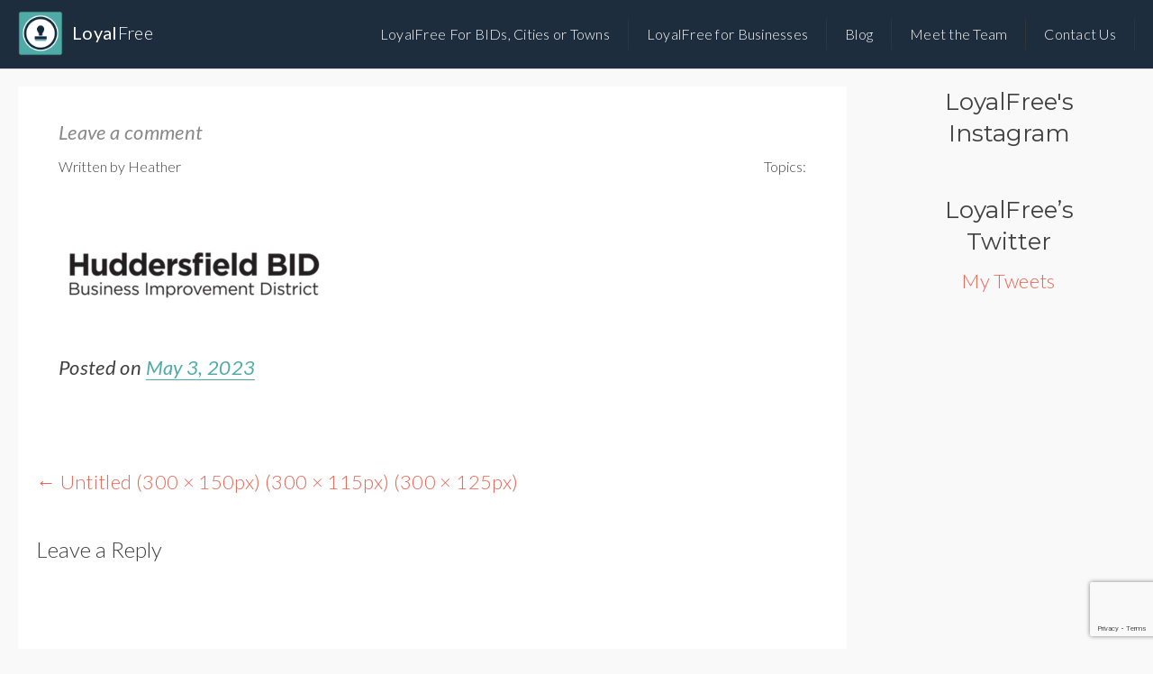

--- FILE ---
content_type: text/html; charset=UTF-8
request_url: https://www.loyalfree.co.uk/untitled-300-x-150px-300-x-115px-300-x-125px/
body_size: 10992
content:
<!DOCTYPE html>

<html lang="en-US" id="html">

<head>

	<!-- Global site tag (gtag.js) - Google Analytics -->
<script async src="https://www.googletagmanager.com/gtag/js?id=UA-61291341-4"></script>
<script>
  window.dataLayer = window.dataLayer || [];
  function gtag(){dataLayer.push(arguments);}
  gtag('js', new Date());

  gtag('config', 'UA-61291341-4');
</script>
	
<meta charset="UTF-8">
<meta name="viewport" content="width=device-width, initial-scale=1, maximum-scale=1, user-scalable=0"/> <!--320-->

<meta property="og:image" content="https://www.loyalfree.co.uk/wp-content/uploads/2016/09/roundIcon3.png" />

<meta property="og:description" content="LoyalFree is a mobile phone app which replaces and improves the act of stamping a physical loyalty card. Customers collect points until they have enough to claim their reward." />

<meta property="og:title" content="LoyalFree | An App to Replace Paper Loyalty Stamp Cards" />

<!--<link rel="profile" href="http://gmpg.org/xfn/11">-->
<link rel="pingback" href="https://www.loyalfree.co.uk/xmlrpc.php">

<meta name='robots' content='index, follow, max-image-preview:large, max-snippet:-1, max-video-preview:-1' />

	<!-- This site is optimized with the Yoast SEO plugin v16.1.1 - https://yoast.com/wordpress/plugins/seo/ -->
	<title>Untitled (300 × 150px) (300 × 115px) (300 × 125px) -</title>
	<link rel="canonical" href="https://www.loyalfree.co.uk/wp-content/uploads/2023/05/Untitled-300-×-150px-300-×-115px-300-×-125px.png" />
	<meta property="og:locale" content="en_US" />
	<meta property="og:type" content="article" />
	<meta property="og:title" content="Untitled (300 × 150px) (300 × 115px) (300 × 125px) -" />
	<meta property="og:url" content="https://www.loyalfree.co.uk/wp-content/uploads/2023/05/Untitled-300-×-150px-300-×-115px-300-×-125px.png" />
	<meta property="og:image" content="https://i0.wp.com/www.loyalfree.co.uk/wp-content/uploads/2023/05/Untitled-300-×-150px-300-×-115px-300-×-125px.png?fit=300%2C125&#038;ssl=1" />
	<meta property="og:image:width" content="300" />
	<meta property="og:image:height" content="125" />
	<meta name="twitter:card" content="summary" />
	<script type="application/ld+json" class="yoast-schema-graph">{"@context":"https://schema.org","@graph":[{"@type":"WebSite","@id":"https://www.loyalfree.co.uk/#website","url":"https://www.loyalfree.co.uk/","name":"","description":"Scan and save. Simple.","potentialAction":[{"@type":"SearchAction","target":"https://www.loyalfree.co.uk/?s={search_term_string}","query-input":"required name=search_term_string"}],"inLanguage":"en-US"},{"@type":"WebPage","@id":"https://www.loyalfree.co.uk/wp-content/uploads/2023/05/Untitled-300-\u00d7-150px-300-\u00d7-115px-300-\u00d7-125px.png#webpage","url":"https://www.loyalfree.co.uk/wp-content/uploads/2023/05/Untitled-300-\u00d7-150px-300-\u00d7-115px-300-\u00d7-125px.png","name":"Untitled (300 \u00d7 150px) (300 \u00d7 115px) (300 \u00d7 125px) -","isPartOf":{"@id":"https://www.loyalfree.co.uk/#website"},"datePublished":"2023-05-03T17:10:36+00:00","dateModified":"2023-05-03T17:10:36+00:00","breadcrumb":{"@id":"https://www.loyalfree.co.uk/wp-content/uploads/2023/05/Untitled-300-\u00d7-150px-300-\u00d7-115px-300-\u00d7-125px.png#breadcrumb"},"inLanguage":"en-US","potentialAction":[{"@type":"ReadAction","target":["https://www.loyalfree.co.uk/wp-content/uploads/2023/05/Untitled-300-\u00d7-150px-300-\u00d7-115px-300-\u00d7-125px.png"]}]},{"@type":"BreadcrumbList","@id":"https://www.loyalfree.co.uk/wp-content/uploads/2023/05/Untitled-300-\u00d7-150px-300-\u00d7-115px-300-\u00d7-125px.png#breadcrumb","itemListElement":[{"@type":"ListItem","position":1,"item":{"@type":"WebPage","@id":"https://www.loyalfree.co.uk/","url":"https://www.loyalfree.co.uk/","name":"Home"}},{"@type":"ListItem","position":2,"item":{"@type":"WebPage","@id":"https://www.loyalfree.co.uk/wp-content/uploads/2023/05/Untitled-300-\u00d7-150px-300-\u00d7-115px-300-\u00d7-125px.png","url":"https://www.loyalfree.co.uk/wp-content/uploads/2023/05/Untitled-300-\u00d7-150px-300-\u00d7-115px-300-\u00d7-125px.png","name":"Untitled (300 \u00d7 150px) (300 \u00d7 115px) (300 \u00d7 125px)"}}]}]}</script>
	<!-- / Yoast SEO plugin. -->


<link rel='dns-prefetch' href='//secure.gravatar.com' />
<link rel='dns-prefetch' href='//platform-api.sharethis.com' />
<link rel='dns-prefetch' href='//www.googletagmanager.com' />
<link rel='dns-prefetch' href='//www.google.com' />
<link rel='dns-prefetch' href='//fonts.googleapis.com' />
<link rel='dns-prefetch' href='//use.fontawesome.com' />
<link rel='dns-prefetch' href='//s.w.org' />
<link rel='dns-prefetch' href='//v0.wordpress.com' />
<link rel='dns-prefetch' href='//jetpack.wordpress.com' />
<link rel='dns-prefetch' href='//s0.wp.com' />
<link rel='dns-prefetch' href='//s1.wp.com' />
<link rel='dns-prefetch' href='//s2.wp.com' />
<link rel='dns-prefetch' href='//public-api.wordpress.com' />
<link rel='dns-prefetch' href='//0.gravatar.com' />
<link rel='dns-prefetch' href='//1.gravatar.com' />
<link rel='dns-prefetch' href='//2.gravatar.com' />
<link rel='dns-prefetch' href='//i0.wp.com' />
<link rel='dns-prefetch' href='//i1.wp.com' />
<link rel='dns-prefetch' href='//i2.wp.com' />
<link rel='dns-prefetch' href='//c0.wp.com' />
<link rel="alternate" type="application/rss+xml" title=" &raquo; Feed" href="https://www.loyalfree.co.uk/feed/" />
<link rel="alternate" type="application/rss+xml" title=" &raquo; Comments Feed" href="https://www.loyalfree.co.uk/comments/feed/" />
<link rel="alternate" type="application/rss+xml" title=" &raquo; Untitled (300 × 150px) (300 × 115px) (300 × 125px) Comments Feed" href="https://www.loyalfree.co.uk/feed/?attachment_id=20391" />
		<script type="text/javascript">
			window._wpemojiSettings = {"baseUrl":"https:\/\/s.w.org\/images\/core\/emoji\/13.0.1\/72x72\/","ext":".png","svgUrl":"https:\/\/s.w.org\/images\/core\/emoji\/13.0.1\/svg\/","svgExt":".svg","source":{"concatemoji":"https:\/\/www.loyalfree.co.uk\/wp-includes\/js\/wp-emoji-release.min.js?ver=5.7.4"}};
			!function(e,a,t){var n,r,o,i=a.createElement("canvas"),p=i.getContext&&i.getContext("2d");function s(e,t){var a=String.fromCharCode;p.clearRect(0,0,i.width,i.height),p.fillText(a.apply(this,e),0,0);e=i.toDataURL();return p.clearRect(0,0,i.width,i.height),p.fillText(a.apply(this,t),0,0),e===i.toDataURL()}function c(e){var t=a.createElement("script");t.src=e,t.defer=t.type="text/javascript",a.getElementsByTagName("head")[0].appendChild(t)}for(o=Array("flag","emoji"),t.supports={everything:!0,everythingExceptFlag:!0},r=0;r<o.length;r++)t.supports[o[r]]=function(e){if(!p||!p.fillText)return!1;switch(p.textBaseline="top",p.font="600 32px Arial",e){case"flag":return s([127987,65039,8205,9895,65039],[127987,65039,8203,9895,65039])?!1:!s([55356,56826,55356,56819],[55356,56826,8203,55356,56819])&&!s([55356,57332,56128,56423,56128,56418,56128,56421,56128,56430,56128,56423,56128,56447],[55356,57332,8203,56128,56423,8203,56128,56418,8203,56128,56421,8203,56128,56430,8203,56128,56423,8203,56128,56447]);case"emoji":return!s([55357,56424,8205,55356,57212],[55357,56424,8203,55356,57212])}return!1}(o[r]),t.supports.everything=t.supports.everything&&t.supports[o[r]],"flag"!==o[r]&&(t.supports.everythingExceptFlag=t.supports.everythingExceptFlag&&t.supports[o[r]]);t.supports.everythingExceptFlag=t.supports.everythingExceptFlag&&!t.supports.flag,t.DOMReady=!1,t.readyCallback=function(){t.DOMReady=!0},t.supports.everything||(n=function(){t.readyCallback()},a.addEventListener?(a.addEventListener("DOMContentLoaded",n,!1),e.addEventListener("load",n,!1)):(e.attachEvent("onload",n),a.attachEvent("onreadystatechange",function(){"complete"===a.readyState&&t.readyCallback()})),(n=t.source||{}).concatemoji?c(n.concatemoji):n.wpemoji&&n.twemoji&&(c(n.twemoji),c(n.wpemoji)))}(window,document,window._wpemojiSettings);
		</script>
		<style type="text/css">
img.wp-smiley,
img.emoji {
	display: inline !important;
	border: none !important;
	box-shadow: none !important;
	height: 1em !important;
	width: 1em !important;
	margin: 0 .07em !important;
	vertical-align: -0.1em !important;
	background: none !important;
	padding: 0 !important;
}
</style>
	<link rel='stylesheet' id='wp-block-library-css'  href='https://c0.wp.com/c/5.7.4/wp-includes/css/dist/block-library/style.min.css' type='text/css' media='all' />
<style id='wp-block-library-inline-css' type='text/css'>
.has-text-align-justify{text-align:justify;}
</style>
<link rel='stylesheet' id='arve-main-css'  href='https://www.loyalfree.co.uk/wp-content/plugins/advanced-responsive-video-embedder/build/main.css?ver=8d9041dffdd559096a49d6ed127521cd' type='text/css' media='all' />
<link rel='stylesheet' id='contact-form-7-css'  href='https://www.loyalfree.co.uk/wp-content/plugins/contact-form-7/includes/css/styles.css?ver=5.4.1' type='text/css' media='all' />
<link rel='stylesheet' id='zerif_font-css'  href='//fonts.googleapis.com/css?family=Lato%3A300%2C400%2C700%2C400italic%7CMontserrat%3A400%2C700%7CHomemade+Apple&#038;subset=latin%2Clatin-ext' type='text/css' media='all' />
<link rel='stylesheet' id='zerif_font_all-css'  href='//fonts.googleapis.com/css?family=Open+Sans%3A400%2C300%2C300italic%2C400italic%2C600italic%2C600%2C700%2C700italic%2C800%2C800italic&#038;ver=5.7.4' type='text/css' media='all' />
<link rel='stylesheet' id='zerif_bootstrap_style-css'  href='https://www.loyalfree.co.uk/wp-content/themes/zerif-lite/css/bootstrap.css?ver=5.7.4' type='text/css' media='all' />
<link rel='stylesheet' id='zerif_fontawesome-css'  href='https://www.loyalfree.co.uk/wp-content/themes/zerif-lite/css/font-awesome.min.css?ver=v1' type='text/css' media='all' />
<link rel='stylesheet' id='zerif_style-css'  href='https://www.loyalfree.co.uk/wp-content/themes/zerif-lite/style.css?ver=v1' type='text/css' media='all' />
<link rel='stylesheet' id='zerif_responsive_style-css'  href='https://www.loyalfree.co.uk/wp-content/themes/zerif-lite/css/responsive.css?ver=v1' type='text/css' media='all' />
<!--[if lt IE 9]>
<link rel='stylesheet' id='zerif_ie_style-css'  href='https://www.loyalfree.co.uk/wp-content/themes/zerif-lite/css/ie.css?ver=v1' type='text/css' media='all' />
<![endif]-->
<link rel='stylesheet' id='font-awesome-official-css'  href='https://use.fontawesome.com/releases/v5.12.0/css/all.css' type='text/css' media='all' integrity="sha384-REHJTs1r2ErKBuJB0fCK99gCYsVjwxHrSU0N7I1zl9vZbggVJXRMsv/sLlOAGb4M" crossorigin="anonymous" />
<link rel='stylesheet' id='font-awesome-official-v4shim-css'  href='https://use.fontawesome.com/releases/v5.12.0/css/v4-shims.css' type='text/css' media='all' integrity="sha384-AL44/7DEVqkvY9j8IjGLGZgFmHAjuHa+2RIWKxDliMNIfSs9g14/BRpYwHrWQgz6" crossorigin="anonymous" />
<style id='font-awesome-official-v4shim-inline-css' type='text/css'>
@font-face {
font-family: "FontAwesome";
font-display: block;
src: url("https://use.fontawesome.com/releases/v5.12.0/webfonts/fa-brands-400.eot"),
		url("https://use.fontawesome.com/releases/v5.12.0/webfonts/fa-brands-400.eot?#iefix") format("embedded-opentype"),
		url("https://use.fontawesome.com/releases/v5.12.0/webfonts/fa-brands-400.woff2") format("woff2"),
		url("https://use.fontawesome.com/releases/v5.12.0/webfonts/fa-brands-400.woff") format("woff"),
		url("https://use.fontawesome.com/releases/v5.12.0/webfonts/fa-brands-400.ttf") format("truetype"),
		url("https://use.fontawesome.com/releases/v5.12.0/webfonts/fa-brands-400.svg#fontawesome") format("svg");
}

@font-face {
font-family: "FontAwesome";
font-display: block;
src: url("https://use.fontawesome.com/releases/v5.12.0/webfonts/fa-solid-900.eot"),
		url("https://use.fontawesome.com/releases/v5.12.0/webfonts/fa-solid-900.eot?#iefix") format("embedded-opentype"),
		url("https://use.fontawesome.com/releases/v5.12.0/webfonts/fa-solid-900.woff2") format("woff2"),
		url("https://use.fontawesome.com/releases/v5.12.0/webfonts/fa-solid-900.woff") format("woff"),
		url("https://use.fontawesome.com/releases/v5.12.0/webfonts/fa-solid-900.ttf") format("truetype"),
		url("https://use.fontawesome.com/releases/v5.12.0/webfonts/fa-solid-900.svg#fontawesome") format("svg");
}

@font-face {
font-family: "FontAwesome";
font-display: block;
src: url("https://use.fontawesome.com/releases/v5.12.0/webfonts/fa-regular-400.eot"),
		url("https://use.fontawesome.com/releases/v5.12.0/webfonts/fa-regular-400.eot?#iefix") format("embedded-opentype"),
		url("https://use.fontawesome.com/releases/v5.12.0/webfonts/fa-regular-400.woff2") format("woff2"),
		url("https://use.fontawesome.com/releases/v5.12.0/webfonts/fa-regular-400.woff") format("woff"),
		url("https://use.fontawesome.com/releases/v5.12.0/webfonts/fa-regular-400.ttf") format("truetype"),
		url("https://use.fontawesome.com/releases/v5.12.0/webfonts/fa-regular-400.svg#fontawesome") format("svg");
unicode-range: U+F004-F005,U+F007,U+F017,U+F022,U+F024,U+F02E,U+F03E,U+F044,U+F057-F059,U+F06E,U+F070,U+F075,U+F07B-F07C,U+F080,U+F086,U+F089,U+F094,U+F09D,U+F0A0,U+F0A4-F0A7,U+F0C5,U+F0C7-F0C8,U+F0E0,U+F0EB,U+F0F3,U+F0F8,U+F0FE,U+F111,U+F118-F11A,U+F11C,U+F133,U+F144,U+F146,U+F14A,U+F14D-F14E,U+F150-F152,U+F15B-F15C,U+F164-F165,U+F185-F186,U+F191-F192,U+F1AD,U+F1C1-F1C9,U+F1CD,U+F1D8,U+F1E3,U+F1EA,U+F1F6,U+F1F9,U+F20A,U+F247-F249,U+F24D,U+F254-F25B,U+F25D,U+F267,U+F271-F274,U+F279,U+F28B,U+F28D,U+F2B5-F2B6,U+F2B9,U+F2BB,U+F2BD,U+F2C1-F2C2,U+F2D0,U+F2D2,U+F2DC,U+F2ED,U+F328,U+F358-F35B,U+F3A5,U+F3D1,U+F410,U+F4AD;
}
</style>
<link rel='stylesheet' id='jetpack_css-css'  href='https://c0.wp.com/p/jetpack/9.6.2/css/jetpack.css' type='text/css' media='all' />
<link rel='stylesheet' id='bar_styles-css'  href='https://www.loyalfree.co.uk/wp-content/plugins/skt-skill-bar/skill_bar/bar/sbar.css?ver=5.7.4' type='text/css' media='all' />
<link rel='stylesheet' id='circle_styles-css'  href='https://www.loyalfree.co.uk/wp-content/plugins/skt-skill-bar/skill_bar/circle/jquery.easy-pie-chart.css?ver=5.7.4' type='text/css' media='all' />
<script type='text/javascript' src='https://c0.wp.com/c/5.7.4/wp-includes/js/dist/vendor/wp-polyfill.min.js' id='wp-polyfill-js'></script>
<script type='text/javascript' id='wp-polyfill-js-after'>
( 'fetch' in window ) || document.write( '<script src="https://www.loyalfree.co.uk/wp-includes/js/dist/vendor/wp-polyfill-fetch.min.js?ver=3.0.0"></scr' + 'ipt>' );( document.contains ) || document.write( '<script src="https://www.loyalfree.co.uk/wp-includes/js/dist/vendor/wp-polyfill-node-contains.min.js?ver=3.42.0"></scr' + 'ipt>' );( window.DOMRect ) || document.write( '<script src="https://www.loyalfree.co.uk/wp-includes/js/dist/vendor/wp-polyfill-dom-rect.min.js?ver=3.42.0"></scr' + 'ipt>' );( window.URL && window.URL.prototype && window.URLSearchParams ) || document.write( '<script src="https://www.loyalfree.co.uk/wp-includes/js/dist/vendor/wp-polyfill-url.min.js?ver=3.6.4"></scr' + 'ipt>' );( window.FormData && window.FormData.prototype.keys ) || document.write( '<script src="https://www.loyalfree.co.uk/wp-includes/js/dist/vendor/wp-polyfill-formdata.min.js?ver=3.0.12"></scr' + 'ipt>' );( Element.prototype.matches && Element.prototype.closest ) || document.write( '<script src="https://www.loyalfree.co.uk/wp-includes/js/dist/vendor/wp-polyfill-element-closest.min.js?ver=2.0.2"></scr' + 'ipt>' );( 'objectFit' in document.documentElement.style ) || document.write( '<script src="https://www.loyalfree.co.uk/wp-includes/js/dist/vendor/wp-polyfill-object-fit.min.js?ver=2.3.4"></scr' + 'ipt>' );
</script>
<script async="async" type='text/javascript' src='https://www.loyalfree.co.uk/wp-content/plugins/advanced-responsive-video-embedder/build/main.js?ver=8d9041dffdd559096a49d6ed127521cd' id='arve-main-js'></script>
<script type='text/javascript' src='https://c0.wp.com/c/5.7.4/wp-includes/js/jquery/jquery.min.js' id='jquery-core-js'></script>
<script type='text/javascript' src='https://c0.wp.com/c/5.7.4/wp-includes/js/jquery/jquery-migrate.min.js' id='jquery-migrate-js'></script>
<!--[if lt IE 9]>
<script type='text/javascript' src='https://www.loyalfree.co.uk/wp-content/themes/zerif-lite/js/html5.js?ver=5.7.4' id='zerif_html5-js'></script>
<![endif]-->
<script type='text/javascript' src='//platform-api.sharethis.com/js/sharethis.js#product=ga&#038;property=5eec8f4b32ef500012dcd454' id='googleanalytics-platform-sharethis-js'></script>

<!-- Google Analytics snippet added by Site Kit -->
<script type='text/javascript' src='https://www.googletagmanager.com/gtag/js?id=UA-61291341-4' id='google_gtagjs-js' async></script>
<script type='text/javascript' id='google_gtagjs-js-after'>
window.dataLayer = window.dataLayer || [];function gtag(){dataLayer.push(arguments);}
gtag('set', 'linker', {"domains":["www.loyalfree.co.uk"]} );
gtag("js", new Date());
gtag("set", "developer_id.dZTNiMT", true);
gtag("config", "UA-61291341-4", {"anonymize_ip":true});
gtag("config", "G-6J23BNY5Z9");
</script>

<!-- End Google Analytics snippet added by Site Kit -->
<script type='text/javascript' src='https://www.loyalfree.co.uk/wp-content/plugins/skt-skill-bar/skill_bar/bar/jquery.appear.js?ver=5.7.4' id='bar_script-js'></script>
<link rel="https://api.w.org/" href="https://www.loyalfree.co.uk/wp-json/" /><link rel="alternate" type="application/json" href="https://www.loyalfree.co.uk/wp-json/wp/v2/media/20391" /><link rel="EditURI" type="application/rsd+xml" title="RSD" href="https://www.loyalfree.co.uk/xmlrpc.php?rsd" />
<link rel="wlwmanifest" type="application/wlwmanifest+xml" href="https://www.loyalfree.co.uk/wp-includes/wlwmanifest.xml" /> 
<meta name="generator" content="WordPress 5.7.4" />
<link rel='shortlink' href='https://wp.me/a7Qlta-5iT' />
<link rel="alternate" type="application/json+oembed" href="https://www.loyalfree.co.uk/wp-json/oembed/1.0/embed?url=https%3A%2F%2Fwww.loyalfree.co.uk%2Funtitled-300-x-150px-300-x-115px-300-x-125px%2F" />
<link rel="alternate" type="text/xml+oembed" href="https://www.loyalfree.co.uk/wp-json/oembed/1.0/embed?url=https%3A%2F%2Fwww.loyalfree.co.uk%2Funtitled-300-x-150px-300-x-115px-300-x-125px%2F&#038;format=xml" />
<meta name="generator" content="Site Kit by Google 1.90.1" /><style type='text/css'>img#wpstats{display:none}</style>
		<style type="text/css" id="custom-background-css">
body.custom-background { background-image: url("https://www.loyalfree.co.uk/wp-content/themes/zerif-lite/images/bg.jpg"); background-position: left top; background-size: auto; background-repeat: repeat; background-attachment: scroll; }
</style>
				<style type="text/css">
				/* If html does not have either class, do not show lazy loaded images. */
				html:not( .jetpack-lazy-images-js-enabled ):not( .js ) .jetpack-lazy-image {
					display: none;
				}
			</style>
			<script>
				document.documentElement.classList.add(
					'jetpack-lazy-images-js-enabled'
				);
			</script>
		<link rel="icon" href="https://i1.wp.com/www.loyalfree.co.uk/wp-content/uploads/2017/08/cropped-roundIcon.png?fit=32%2C32&#038;ssl=1" sizes="32x32" />
<link rel="icon" href="https://i1.wp.com/www.loyalfree.co.uk/wp-content/uploads/2017/08/cropped-roundIcon.png?fit=192%2C192&#038;ssl=1" sizes="192x192" />
<link rel="apple-touch-icon" href="https://i1.wp.com/www.loyalfree.co.uk/wp-content/uploads/2017/08/cropped-roundIcon.png?fit=180%2C180&#038;ssl=1" />
<meta name="msapplication-TileImage" content="https://i1.wp.com/www.loyalfree.co.uk/wp-content/uploads/2017/08/cropped-roundIcon.png?fit=270%2C270&#038;ssl=1" />
			<link rel="stylesheet" type="text/css" id="wp-custom-css" href="https://www.loyalfree.co.uk/?custom-css=b94cb76aea" />
		

<!-- Facebook Pixel Code -->
<script>
!function(f,b,e,v,n,t,s){if(f.fbq)return;n=f.fbq=function(){n.callMethod?
n.callMethod.apply(n,arguments):n.queue.push(arguments)};if(!f._fbq)f._fbq=n;
n.push=n;n.loaded=!0;n.version='2.0';n.queue=[];t=b.createElement(e);t.async=!0;
t.src=v;s=b.getElementsByTagName(e)[0];s.parentNode.insertBefore(t,s)}(window,
document,'script','https://connect.facebook.net/en_US/fbevents.js');
fbq('init', '100136137220031'); // Insert your pixel ID here.
fbq('track', 'PageView');
</script>
<noscript><img height="1" width="1" style="display:none"
src="https://www.facebook.com/tr?id=100136137220031&ev=PageView&noscript=1"
/></noscript>
<!-- DO NOT MODIFY -->
<!-- End Facebook Pixel Code -->

</head>


	<body class="attachment attachment-template-default single single-attachment postid-20391 attachmentid-20391 attachment-png wp-custom-logo group-blog" >



<div id="mobilebgfix">
	<div class="mobile-bg-fix-img-wrap">
		<div class="mobile-bg-fix-img"></div>
	</div>
	<div class="mobile-bg-fix-whole-site">


<header id="home" class="header" itemscope="itemscope" itemtype="http://schema.org/WPHeader">

	<div id="main-nav" class="navbar navbar-inverse bs-docs-nav" role="banner">

		<div class="container">

			<div class="navbar-header responsive-logo">

				<button class="navbar-toggle collapsed" type="button" data-toggle="collapse" data-target=".bs-navbar-collapse">

				<span class="sr-only">Toggle navigation</span>

				<span class="icon-bar"></span>

				<span class="icon-bar"></span>

				<span class="icon-bar"></span>

				</button>

				<a href="https://www.loyalfree.co.uk/" class="navbar-brand"><img style="margin-right: 10px; margin-top: -5px; height: 50px;" src="https://www.loyalfree.co.uk/wp-content/uploads/2018/07/logo-round-1.png" alt=""><p style="color: white; display: inline;"><span style="font-weight: 500; font-size: 20px;">Loyal</span><span style="font-weight: 300; font-size: 20px;">Free</span></p></a>
			</div>

				<nav class="navbar-collapse bs-navbar-collapse collapse" id="site-navigation" itemscope itemtype="http://schema.org/SiteNavigationElement">
		<a class="screen-reader-text skip-link" href="#content">Skip to content</a>
		<ul id="menu-app-user-menu" class="nav navbar-nav navbar-right responsive-nav main-nav-list"><li id="menu-item-4326" class="menu-item menu-item-type-post_type menu-item-object-page menu-item-4326"><a href="https://www.loyalfree.co.uk/bid-find-out-more/" data-ps2id-api="true">LoyalFree For BIDs, Cities or Towns</a></li>
<li id="menu-item-19781" class="menu-item menu-item-type-post_type menu-item-object-page menu-item-19781"><a href="https://www.loyalfree.co.uk/loyalfree-for-businesses/" data-ps2id-api="true">LoyalFree for Businesses</a></li>
<li id="menu-item-4181" class="menu-item menu-item-type-taxonomy menu-item-object-category menu-item-4181"><a href="https://www.loyalfree.co.uk/category/app-user/" data-ps2id-api="true">Blog</a></li>
<li id="menu-item-18726" class="menu-item menu-item-type-post_type menu-item-object-page menu-item-18726"><a href="https://www.loyalfree.co.uk/meet-the-team/" data-ps2id-api="true">Meet the Team</a></li>
<li id="menu-item-4237" class="menu-item menu-item-type-post_type menu-item-object-page menu-item-4237"><a href="https://www.loyalfree.co.uk/contact-us-app-user/" data-ps2id-api="true">Contact Us</a></li>
</ul>	</nav>
			</div>

<!--
<div style="float: right; padding-left: 15px; padding-bottom: 15px; text-align: right;" id="headerCall">
<p style="font-size: 25px; margin-bottom: 0px;"><span style="color: #50aba6; font-size: 25px;">Call: </span><a href="tel:01164300190" style="font-weight: 600; font-size: 25px;">0116 430 0190</a></p>
</div>
-->

	</div>
	<!-- / END TOP BAR -->
<div class="clear"></div>

</header> <!-- / END HOME SECTION  -->

<div id="content" class="site-content">

	<div class="container">
				<div class="content-left-wrap col-md-9">
						<div id="primary" class="content-area">
				<main itemscope itemtype="http://schema.org/WebPageElement" itemprop="mainContentOfPage" id="main" class="site-main">
				<article id="post-20391" class="post-20391 attachment type-attachment status-inherit hentry">

	<header class="entry-header padding" style="margin-top: 25px;">

		<h1 class="entry-title">Untitled (300 × 150px) (300 × 115px) (300 × 125px)</h1>


		<div class="entry-meta">
<span class="comments-link"><i class="fa fa-comment-o"></i><a href="https://www.loyalfree.co.uk/untitled-300-x-150px-300-x-115px-300-x-125px/#respond">Leave a comment</a></span>
</div><!-- .entry-meta -->


		<div class="entry-meta">

		</div><!-- .entry-meta -->

		<span style="margin-bottom: 20px; width: 50%; float: left; padding-bottom: 10px;">Written by Heather </span>
<span style="margin-bottom: 20px; text-align: right; width: 50%; float: right; padding-bottom: 10px;">Topics:  </span>

		
	</header><!-- .entry-header -->

	<div class="entry-content padding" style="text-align: left; margin-bottom: 25px;">

		<p class="attachment"><a href='https://i0.wp.com/www.loyalfree.co.uk/wp-content/uploads/2023/05/Untitled-300-×-150px-300-×-115px-300-×-125px.png?ssl=1'><img width="300" height="125" src="https://i0.wp.com/www.loyalfree.co.uk/wp-content/uploads/2023/05/Untitled-300-×-150px-300-×-115px-300-×-125px.png?fit=300%2C125&amp;ssl=1" class="attachment-medium size-medium jetpack-lazy-image" alt="" loading="lazy" data-attachment-id="20391" data-permalink="https://www.loyalfree.co.uk/untitled-300-x-150px-300-x-115px-300-x-125px/" data-orig-file="https://i0.wp.com/www.loyalfree.co.uk/wp-content/uploads/2023/05/Untitled-300-×-150px-300-×-115px-300-×-125px.png?fit=300%2C125&amp;ssl=1" data-orig-size="300,125" data-comments-opened="1" data-image-meta="{&quot;aperture&quot;:&quot;0&quot;,&quot;credit&quot;:&quot;&quot;,&quot;camera&quot;:&quot;&quot;,&quot;caption&quot;:&quot;&quot;,&quot;created_timestamp&quot;:&quot;0&quot;,&quot;copyright&quot;:&quot;&quot;,&quot;focal_length&quot;:&quot;0&quot;,&quot;iso&quot;:&quot;0&quot;,&quot;shutter_speed&quot;:&quot;0&quot;,&quot;title&quot;:&quot;&quot;,&quot;orientation&quot;:&quot;0&quot;}" data-image-title="Untitled (300 × 150px) (300 × 115px) (300 × 125px)" data-image-description="" data-medium-file="https://i0.wp.com/www.loyalfree.co.uk/wp-content/uploads/2023/05/Untitled-300-×-150px-300-×-115px-300-×-125px.png?fit=300%2C125&amp;ssl=1" data-large-file="https://i0.wp.com/www.loyalfree.co.uk/wp-content/uploads/2023/05/Untitled-300-×-150px-300-×-115px-300-×-125px.png?fit=300%2C125&amp;ssl=1" data-lazy-src="https://i0.wp.com/www.loyalfree.co.uk/wp-content/uploads/2023/05/Untitled-300-×-150px-300-×-115px-300-×-125px.png?fit=300%2C125&amp;ssl=1&amp;is-pending-load=1" srcset="[data-uri]" /></a></p>

		<i><span class="posted-on">Posted on <a href="https://www.loyalfree.co.uk/untitled-300-x-150px-300-x-115px-300-x-125px/" rel="bookmark"><time class="entry-date published" datetime="2023-05-03T17:10:36+00:00">May 3, 2023</time></a></span><span class="byline"> by <span class="author vcard"><a class="url fn n" href="https://www.loyalfree.co.uk/author/jena/">Heather</a></span></span></i>

	</div><!-- .entry-content -->

	<footer class="entry-footer">

		This entry was posted in . Bookmark the <a href="https://www.loyalfree.co.uk/untitled-300-x-150px-300-x-115px-300-x-125px/" rel="bookmark">permalink</a>.
		
	</footer><!-- .entry-footer -->

</article><!-- #post-## -->
	<nav class="navigation post-navigation">

		<h2 class="screen-reader-text">Post navigation</h2>

		<div class="nav-links">

			<div class="nav-previous"><a href="https://www.loyalfree.co.uk/untitled-300-x-150px-300-x-115px-300-x-125px/" rel="prev"><span class="meta-nav">&larr;</span> Untitled (300 × 150px) (300 × 115px) (300 × 125px)</a></div>
		</div><!-- .nav-links -->

	</nav><!-- .navigation -->

	
<div id="comments" class="comments-area padding">

	
	
	
		<div id="respond" class="comment-respond">
							<h3 id="reply-title" class="comment-reply-title">Leave a Reply					<small><a rel="nofollow" id="cancel-comment-reply-link" href="/untitled-300-x-150px-300-x-115px-300-x-125px/#respond" style="display:none;">Cancel reply</a></small>
				</h3>
						<form id="commentform" class="comment-form">
				<iframe
					title="Comment Form"
					src="https://jetpack.wordpress.com/jetpack-comment/?blogid=115909940&#038;postid=20391&#038;comment_registration=0&#038;require_name_email=1&#038;stc_enabled=1&#038;stb_enabled=1&#038;show_avatars=1&#038;avatar_default=mystery&#038;greeting=Leave+a+Reply&#038;greeting_reply=Leave+a+Reply+to+%25s&#038;color_scheme=light&#038;lang=en_US&#038;jetpack_version=9.6.2&#038;show_cookie_consent=10&#038;has_cookie_consent=0&#038;token_key=%3Bnormal%3B&#038;sig=b090604f9b461c46430dc43efe515ea21827ed46#parent=https%3A%2F%2Fwww.loyalfree.co.uk%2Funtitled-300-x-150px-300-x-115px-300-x-125px%2F"
											name="jetpack_remote_comment"
						style="width:100%; height: 430px; border:0;"
										class="jetpack_remote_comment"
					id="jetpack_remote_comment"
					sandbox="allow-same-origin allow-top-navigation allow-scripts allow-forms allow-popups"
				>
									</iframe>
									<!--[if !IE]><!-->
					<script>
						document.addEventListener('DOMContentLoaded', function () {
							var commentForms = document.getElementsByClassName('jetpack_remote_comment');
							for (var i = 0; i < commentForms.length; i++) {
								commentForms[i].allowTransparency = false;
								commentForms[i].scrolling = 'no';
							}
						});
					</script>
					<!--<![endif]-->
							</form>
		</div>

		
		<input type="hidden" name="comment_parent" id="comment_parent" value="" />

		
</div><!-- #comments -->				</main><!-- #main -->
			</div><!-- #primary -->
					</div><!-- .content-left-wrap -->
					<div class="sidebar-wrap col-md-3 content-left-wrap">
		

	<div id="secondary" class="widget-area" style="padding-left: 20px; padding-right: 20px;" role="complementary">

		
		<aside id="text-6" class="widget widget_text">			<div class="textwidget"><h2 style="text-align: center;">LoyalFree's Instagram</h2></div>
		</aside><aside id="text-8" class="widget widget_text">			<div class="textwidget"><h2 style="text-align: center; margin-top: 50px;">LoyalFree&#8217;s Twitter</h2>
</div>
		</aside><aside id="twitter_timeline-2" class="widget widget_twitter_timeline"><h2 class="widget-title">Latest Tweets</h2><a class="twitter-timeline" data-width="300" data-height="1000" data-theme="light" data-border-color="#e8e8e8" data-lang="EN" data-partner="jetpack" href="https://twitter.com/loyalfreeapp" href="https://twitter.com/loyalfreeapp">My Tweets</a></aside>
		
	</div><!-- #secondary -->

		</div><!-- .sidebar-wrap -->
		</div><!-- .container -->

</div><!-- .site-content -->


<footer id="footer" itemscope="itemscope" itemtype="http://schema.org/WPFooter" style="border-top: 10px solid #50aba6;">

	
	<div class="container">

		
			<div id="footerTop" align="center">
				<ul style="display: inline;">
  				<li><a href="https://www.loyalfree.co.uk">Home</a></li>
  				<li><a href="https://www.loyalfree.co.uk/contact-us/">Contact</a></li>
  				<li><a href="https://www.loyalfree.co.uk/privacy-policy/">Privacy Policy</a></li>
  				<li><a href="https://www.loyalfree.co.uk/terms-of-service/">Terms &amp; Conditions</a></li>
				</ul>
			</div>

			<div id="bottomFooter" align="center">
				<div class="page-footer--secondary">
      <div style="padding-top: 10px; padding-bottom: 10px;">
        
        <div class="page-footer--copyright" style="color: #626666;"></div>
        
<div class="page-footer--app-badges">
    <a href="https://www.loyalfree.co.uk/download" class="page-footer--app-badge app-badge-ios" target="_blank"><img src="https://www.loyalfree.co.uk/wp-content/uploads/2016/09/appStore.png" style="height: 40px;" alt="Get LoyalFree on the Apple App Store" /></a>
    <a href="https://www.loyalfree.co.uk/download" class="page-footer--app-badge app-badge-android" target="_blank"><img src="https://www.loyalfree.co.uk/wp-content/uploads/2016/09/googlePlay.png" style="height: 40px;" alt="Get LoyalFree on the Google Play Store" /></a>

<br /><br />

<a class="page-footer--icon icon-tw" target="_blank" href="https://twitter.com/loyalfreeapp"><img src="https://www.loyalfree.co.uk/wp-content/uploads/2016/09/twitter.png" style="height: 50px; border-color: rgba(85,172,238,0.7); border-radius: 50px; margin-left: 10px;" /></a>
<a class="page-footer--icon icon-fb" target="_blank" href="https://www.facebook.com/loyalfreeapp"><img src="https://www.loyalfree.co.uk/wp-content/uploads/2016/09/facebook.png" style="height: 50px;     border-color: rgba(59,89,152,0.7); border-radius: 50px;" /></a>
<a class="page-footer--icon icon-in" target="_blank" href="https://www.instagram.com/loyalfreeapp"><img src="https://www.loyalfree.co.uk/wp-content/uploads/2016/09/instagram.png" style="height: 50px;     border-color: rgba(81,127,164,0.7); border-radius: 50px;" /></a>

<br /><br />

    <p style="clear: both; color: #aaa!important; font-size: 16px;">© <? echo date("Y"); ?> LoyalFree Ltd<br />Reg # 10281884</p>
</div>
      </div>

    </div>

			</div>
		
			</div> <!-- / END CONTAINER -->

</footer> <!-- / END FOOOTER  -->


	</div><!-- mobile-bg-fix-whole-site -->
</div><!-- .mobile-bg-fix-wrap -->


<script type='text/javascript' src='https://c0.wp.com/p/jetpack/9.6.2/_inc/build/photon/photon.min.js' id='jetpack-photon-js'></script>
<script type='text/javascript' id='contact-form-7-js-extra'>
/* <![CDATA[ */
var wpcf7 = {"api":{"root":"https:\/\/www.loyalfree.co.uk\/wp-json\/","namespace":"contact-form-7\/v1"},"cached":"1"};
/* ]]> */
</script>
<script type='text/javascript' src='https://www.loyalfree.co.uk/wp-content/plugins/contact-form-7/includes/js/index.js?ver=5.4.1' id='contact-form-7-js'></script>
<script type='text/javascript' id='page-scroll-to-id-plugin-script-js-extra'>
/* <![CDATA[ */
var mPS2id_params = {"instances":{"mPS2id_instance_0":{"selector":"a[rel='m_PageScroll2id']","autoSelectorMenuLinks":"true","excludeSelector":"a[href^='#tab-'], a[href^='#tabs-'], a[data-toggle]:not([data-toggle='tooltip']), a[data-slide], a[data-vc-tabs], a[data-vc-accordion], a.screen-reader-text.skip-link","scrollSpeed":1000,"autoScrollSpeed":"true","scrollEasing":"easeInOutQuint","scrollingEasing":"easeOutQuint","forceScrollEasing":"false","pageEndSmoothScroll":"true","stopScrollOnUserAction":"false","autoCorrectScroll":"false","autoCorrectScrollExtend":"false","layout":"vertical","offset":0,"dummyOffset":"false","highlightSelector":"","clickedClass":"mPS2id-clicked","targetClass":"mPS2id-target","highlightClass":"mPS2id-highlight","forceSingleHighlight":"false","keepHighlightUntilNext":"false","highlightByNextTarget":"false","appendHash":"false","scrollToHash":"true","scrollToHashForAll":"true","scrollToHashDelay":0,"scrollToHashUseElementData":"true","scrollToHashRemoveUrlHash":"false","disablePluginBelow":0,"adminDisplayWidgetsId":"true","adminTinyMCEbuttons":"true","unbindUnrelatedClickEvents":"false","unbindUnrelatedClickEventsSelector":"","normalizeAnchorPointTargets":"false","encodeLinks":"false"}},"total_instances":"1","shortcode_class":"_ps2id"};
/* ]]> */
</script>
<script type='text/javascript' src='https://www.loyalfree.co.uk/wp-content/plugins/page-scroll-to-id/js/page-scroll-to-id.min.js?ver=1.7.3' id='page-scroll-to-id-plugin-script-js'></script>
<script type='text/javascript' src='https://www.loyalfree.co.uk/wp-content/themes/zerif-lite/js/bootstrap.min.js?ver=20120206' id='zerif_bootstrap_script-js'></script>
<script type='text/javascript' src='https://www.loyalfree.co.uk/wp-content/themes/zerif-lite/js/jquery.knob.js?ver=20120206' id='zerif_knob_nav-js'></script>
<script type='text/javascript' src='https://www.loyalfree.co.uk/wp-content/themes/zerif-lite/js/zerif.js?ver=20120206' id='zerif_script-js'></script>
<script type='text/javascript' src='https://c0.wp.com/c/5.7.4/wp-includes/js/comment-reply.min.js' id='comment-reply-js'></script>
<script type='text/javascript' src='https://c0.wp.com/p/jetpack/9.6.2/_inc/build/twitter-timeline.min.js' id='jetpack-twitter-timeline-js'></script>
<script type='text/javascript' src='https://www.loyalfree.co.uk/wp-content/plugins/jetpack/vendor/automattic/jetpack-lazy-images/src/js/intersectionobserver-polyfill.min.js?ver=1.1.2' id='jetpack-lazy-images-polyfill-intersectionobserver-js'></script>
<script type='text/javascript' id='jetpack-lazy-images-js-extra'>
/* <![CDATA[ */
var jetpackLazyImagesL10n = {"loading_warning":"Images are still loading. Please cancel your print and try again."};
/* ]]> */
</script>
<script type='text/javascript' src='https://www.loyalfree.co.uk/wp-content/plugins/jetpack/vendor/automattic/jetpack-lazy-images/src/js/lazy-images.min.js?ver=1.1.2' id='jetpack-lazy-images-js'></script>
<script type='text/javascript' src='https://www.google.com/recaptcha/api.js?render=6LfF38saAAAAAHsuLacjrCZqvjSZjn3CEFiTko9s&#038;ver=3.0' id='google-recaptcha-js'></script>
<script type='text/javascript' id='wpcf7-recaptcha-js-extra'>
/* <![CDATA[ */
var wpcf7_recaptcha = {"sitekey":"6LfF38saAAAAAHsuLacjrCZqvjSZjn3CEFiTko9s","actions":{"homepage":"homepage","contactform":"contactform"}};
/* ]]> */
</script>
<script type='text/javascript' src='https://www.loyalfree.co.uk/wp-content/plugins/contact-form-7/modules/recaptcha/index.js?ver=5.4.1' id='wpcf7-recaptcha-js'></script>
<script type='text/javascript' src='https://www.loyalfree.co.uk/wp-content/plugins/skt-skill-bar/skill_bar/circle/jquery.easy-pie-chart.js?ver=1.6' id='circle_script-js'></script>
<script type='text/javascript' src='https://www.loyalfree.co.uk/wp-content/plugins/skt-skill-bar/skill_bar/circle/custom.js?ver=1.6' id='circle_custom_script-js'></script>
<script type='text/javascript' src='https://www.loyalfree.co.uk/wp-content/plugins/skt-skill-bar/skill_bar/gage/justgage.js?ver=1.6' id='gage_script-js'></script>
<script type='text/javascript' src='https://www.loyalfree.co.uk/wp-content/plugins/skt-skill-bar/skill_bar/gage/raphael-2.1.4.min.js?ver=1.6' id='gage_raphael_script-js'></script>
<script type='text/javascript' src='https://c0.wp.com/c/5.7.4/wp-includes/js/wp-embed.min.js' id='wp-embed-js'></script>
<script async="async" type='text/javascript' src='https://www.loyalfree.co.uk/wp-content/plugins/akismet/_inc/form.js?ver=4.1.9' id='akismet-form-js'></script>
<script type="text/javascript">
window.addEventListener("load", function(event) {
jQuery(".cfx_form_main,.wpcf7-form,.wpforms-form,.gform_wrapper form").each(function(){
var form=jQuery(this); 
var screen_width=""; var screen_height="";
 if(screen_width == ""){
 if(screen){
   screen_width=screen.width;  
 }else{
     screen_width=jQuery(window).width();
 }    }  
  if(screen_height == ""){
 if(screen){
   screen_height=screen.height;  
 }else{
     screen_height=jQuery(window).height();
 }    }
form.append('<input type="hidden" name="vx_width" value="'+screen_width+'">');
form.append('<input type="hidden" name="vx_height" value="'+screen_height+'">');
form.append('<input type="hidden" name="vx_url" value="'+window.location.href+'">');  
}); 

});
</script> 

		<!--[if IE]>
		<script type="text/javascript">
			if ( 0 === window.location.hash.indexOf( '#comment-' ) ) {
				// window.location.reload() doesn't respect the Hash in IE
				window.location.hash = window.location.hash;
			}
		</script>
		<![endif]-->
		<script type="text/javascript">
			(function () {
				var comm_par_el = document.getElementById( 'comment_parent' ),
					comm_par = ( comm_par_el && comm_par_el.value ) ? comm_par_el.value : '',
					frame = document.getElementById( 'jetpack_remote_comment' ),
					tellFrameNewParent;

				tellFrameNewParent = function () {
					if ( comm_par ) {
						frame.src = "https://jetpack.wordpress.com/jetpack-comment/?blogid=115909940&postid=20391&comment_registration=0&require_name_email=1&stc_enabled=1&stb_enabled=1&show_avatars=1&avatar_default=mystery&greeting=Leave+a+Reply&greeting_reply=Leave+a+Reply+to+%25s&color_scheme=light&lang=en_US&jetpack_version=9.6.2&show_cookie_consent=10&has_cookie_consent=0&token_key=%3Bnormal%3B&sig=b090604f9b461c46430dc43efe515ea21827ed46#parent=https%3A%2F%2Fwww.loyalfree.co.uk%2Funtitled-300-x-150px-300-x-115px-300-x-125px%2F" + '&replytocom=' + parseInt( comm_par, 10 ).toString();
					} else {
						frame.src = "https://jetpack.wordpress.com/jetpack-comment/?blogid=115909940&postid=20391&comment_registration=0&require_name_email=1&stc_enabled=1&stb_enabled=1&show_avatars=1&avatar_default=mystery&greeting=Leave+a+Reply&greeting_reply=Leave+a+Reply+to+%25s&color_scheme=light&lang=en_US&jetpack_version=9.6.2&show_cookie_consent=10&has_cookie_consent=0&token_key=%3Bnormal%3B&sig=b090604f9b461c46430dc43efe515ea21827ed46#parent=https%3A%2F%2Fwww.loyalfree.co.uk%2Funtitled-300-x-150px-300-x-115px-300-x-125px%2F";
					}
				};

				
				if ( 'undefined' !== typeof addComment ) {
					addComment._Jetpack_moveForm = addComment.moveForm;

					addComment.moveForm = function ( commId, parentId, respondId, postId ) {
						var returnValue = addComment._Jetpack_moveForm( commId, parentId, respondId, postId ),
							cancelClick, cancel;

						if ( false === returnValue ) {
							cancel = document.getElementById( 'cancel-comment-reply-link' );
							cancelClick = cancel.onclick;
							cancel.onclick = function () {
								var cancelReturn = cancelClick.call( this );
								if ( false !== cancelReturn ) {
									return cancelReturn;
								}

								if ( ! comm_par ) {
									return cancelReturn;
								}

								comm_par = 0;

								tellFrameNewParent();

								return cancelReturn;
							};
						}

						if ( comm_par == parentId ) {
							return returnValue;
						}

						comm_par = parentId;

						tellFrameNewParent();

						return returnValue;
					};
				}

				
				// Do the post message bit after the dom has loaded.
				document.addEventListener( 'DOMContentLoaded', function () {
					var iframe_url = "https:\/\/jetpack.wordpress.com";
					if ( window.postMessage ) {
						if ( document.addEventListener ) {
							window.addEventListener( 'message', function ( event ) {
								var origin = event.origin.replace( /^http:\/\//i, 'https://' );
								if ( iframe_url.replace( /^http:\/\//i, 'https://' ) !== origin ) {
									return;
								}
								jQuery( frame ).height( event.data );
							});
						} else if ( document.attachEvent ) {
							window.attachEvent( 'message', function ( event ) {
								var origin = event.origin.replace( /^http:\/\//i, 'https://' );
								if ( iframe_url.replace( /^http:\/\//i, 'https://' ) !== origin ) {
									return;
								}
								jQuery( frame ).height( event.data );
							});
						}
					}
				})

			})();
		</script>

		<script src='https://stats.wp.com/e-202605.js' defer></script>
<script>
	_stq = window._stq || [];
	_stq.push([ 'view', {v:'ext',j:'1:9.6.2',blog:'115909940',post:'20391',tz:'0',srv:'www.loyalfree.co.uk'} ]);
	_stq.push([ 'clickTrackerInit', '115909940', '20391' ]);
</script>


</body>

</html>

--- FILE ---
content_type: text/html; charset=utf-8
request_url: https://www.google.com/recaptcha/api2/anchor?ar=1&k=6LfF38saAAAAAHsuLacjrCZqvjSZjn3CEFiTko9s&co=aHR0cHM6Ly93d3cubG95YWxmcmVlLmNvLnVrOjQ0Mw..&hl=en&v=N67nZn4AqZkNcbeMu4prBgzg&size=invisible&anchor-ms=20000&execute-ms=30000&cb=sntuxmi6ji8i
body_size: 48556
content:
<!DOCTYPE HTML><html dir="ltr" lang="en"><head><meta http-equiv="Content-Type" content="text/html; charset=UTF-8">
<meta http-equiv="X-UA-Compatible" content="IE=edge">
<title>reCAPTCHA</title>
<style type="text/css">
/* cyrillic-ext */
@font-face {
  font-family: 'Roboto';
  font-style: normal;
  font-weight: 400;
  font-stretch: 100%;
  src: url(//fonts.gstatic.com/s/roboto/v48/KFO7CnqEu92Fr1ME7kSn66aGLdTylUAMa3GUBHMdazTgWw.woff2) format('woff2');
  unicode-range: U+0460-052F, U+1C80-1C8A, U+20B4, U+2DE0-2DFF, U+A640-A69F, U+FE2E-FE2F;
}
/* cyrillic */
@font-face {
  font-family: 'Roboto';
  font-style: normal;
  font-weight: 400;
  font-stretch: 100%;
  src: url(//fonts.gstatic.com/s/roboto/v48/KFO7CnqEu92Fr1ME7kSn66aGLdTylUAMa3iUBHMdazTgWw.woff2) format('woff2');
  unicode-range: U+0301, U+0400-045F, U+0490-0491, U+04B0-04B1, U+2116;
}
/* greek-ext */
@font-face {
  font-family: 'Roboto';
  font-style: normal;
  font-weight: 400;
  font-stretch: 100%;
  src: url(//fonts.gstatic.com/s/roboto/v48/KFO7CnqEu92Fr1ME7kSn66aGLdTylUAMa3CUBHMdazTgWw.woff2) format('woff2');
  unicode-range: U+1F00-1FFF;
}
/* greek */
@font-face {
  font-family: 'Roboto';
  font-style: normal;
  font-weight: 400;
  font-stretch: 100%;
  src: url(//fonts.gstatic.com/s/roboto/v48/KFO7CnqEu92Fr1ME7kSn66aGLdTylUAMa3-UBHMdazTgWw.woff2) format('woff2');
  unicode-range: U+0370-0377, U+037A-037F, U+0384-038A, U+038C, U+038E-03A1, U+03A3-03FF;
}
/* math */
@font-face {
  font-family: 'Roboto';
  font-style: normal;
  font-weight: 400;
  font-stretch: 100%;
  src: url(//fonts.gstatic.com/s/roboto/v48/KFO7CnqEu92Fr1ME7kSn66aGLdTylUAMawCUBHMdazTgWw.woff2) format('woff2');
  unicode-range: U+0302-0303, U+0305, U+0307-0308, U+0310, U+0312, U+0315, U+031A, U+0326-0327, U+032C, U+032F-0330, U+0332-0333, U+0338, U+033A, U+0346, U+034D, U+0391-03A1, U+03A3-03A9, U+03B1-03C9, U+03D1, U+03D5-03D6, U+03F0-03F1, U+03F4-03F5, U+2016-2017, U+2034-2038, U+203C, U+2040, U+2043, U+2047, U+2050, U+2057, U+205F, U+2070-2071, U+2074-208E, U+2090-209C, U+20D0-20DC, U+20E1, U+20E5-20EF, U+2100-2112, U+2114-2115, U+2117-2121, U+2123-214F, U+2190, U+2192, U+2194-21AE, U+21B0-21E5, U+21F1-21F2, U+21F4-2211, U+2213-2214, U+2216-22FF, U+2308-230B, U+2310, U+2319, U+231C-2321, U+2336-237A, U+237C, U+2395, U+239B-23B7, U+23D0, U+23DC-23E1, U+2474-2475, U+25AF, U+25B3, U+25B7, U+25BD, U+25C1, U+25CA, U+25CC, U+25FB, U+266D-266F, U+27C0-27FF, U+2900-2AFF, U+2B0E-2B11, U+2B30-2B4C, U+2BFE, U+3030, U+FF5B, U+FF5D, U+1D400-1D7FF, U+1EE00-1EEFF;
}
/* symbols */
@font-face {
  font-family: 'Roboto';
  font-style: normal;
  font-weight: 400;
  font-stretch: 100%;
  src: url(//fonts.gstatic.com/s/roboto/v48/KFO7CnqEu92Fr1ME7kSn66aGLdTylUAMaxKUBHMdazTgWw.woff2) format('woff2');
  unicode-range: U+0001-000C, U+000E-001F, U+007F-009F, U+20DD-20E0, U+20E2-20E4, U+2150-218F, U+2190, U+2192, U+2194-2199, U+21AF, U+21E6-21F0, U+21F3, U+2218-2219, U+2299, U+22C4-22C6, U+2300-243F, U+2440-244A, U+2460-24FF, U+25A0-27BF, U+2800-28FF, U+2921-2922, U+2981, U+29BF, U+29EB, U+2B00-2BFF, U+4DC0-4DFF, U+FFF9-FFFB, U+10140-1018E, U+10190-1019C, U+101A0, U+101D0-101FD, U+102E0-102FB, U+10E60-10E7E, U+1D2C0-1D2D3, U+1D2E0-1D37F, U+1F000-1F0FF, U+1F100-1F1AD, U+1F1E6-1F1FF, U+1F30D-1F30F, U+1F315, U+1F31C, U+1F31E, U+1F320-1F32C, U+1F336, U+1F378, U+1F37D, U+1F382, U+1F393-1F39F, U+1F3A7-1F3A8, U+1F3AC-1F3AF, U+1F3C2, U+1F3C4-1F3C6, U+1F3CA-1F3CE, U+1F3D4-1F3E0, U+1F3ED, U+1F3F1-1F3F3, U+1F3F5-1F3F7, U+1F408, U+1F415, U+1F41F, U+1F426, U+1F43F, U+1F441-1F442, U+1F444, U+1F446-1F449, U+1F44C-1F44E, U+1F453, U+1F46A, U+1F47D, U+1F4A3, U+1F4B0, U+1F4B3, U+1F4B9, U+1F4BB, U+1F4BF, U+1F4C8-1F4CB, U+1F4D6, U+1F4DA, U+1F4DF, U+1F4E3-1F4E6, U+1F4EA-1F4ED, U+1F4F7, U+1F4F9-1F4FB, U+1F4FD-1F4FE, U+1F503, U+1F507-1F50B, U+1F50D, U+1F512-1F513, U+1F53E-1F54A, U+1F54F-1F5FA, U+1F610, U+1F650-1F67F, U+1F687, U+1F68D, U+1F691, U+1F694, U+1F698, U+1F6AD, U+1F6B2, U+1F6B9-1F6BA, U+1F6BC, U+1F6C6-1F6CF, U+1F6D3-1F6D7, U+1F6E0-1F6EA, U+1F6F0-1F6F3, U+1F6F7-1F6FC, U+1F700-1F7FF, U+1F800-1F80B, U+1F810-1F847, U+1F850-1F859, U+1F860-1F887, U+1F890-1F8AD, U+1F8B0-1F8BB, U+1F8C0-1F8C1, U+1F900-1F90B, U+1F93B, U+1F946, U+1F984, U+1F996, U+1F9E9, U+1FA00-1FA6F, U+1FA70-1FA7C, U+1FA80-1FA89, U+1FA8F-1FAC6, U+1FACE-1FADC, U+1FADF-1FAE9, U+1FAF0-1FAF8, U+1FB00-1FBFF;
}
/* vietnamese */
@font-face {
  font-family: 'Roboto';
  font-style: normal;
  font-weight: 400;
  font-stretch: 100%;
  src: url(//fonts.gstatic.com/s/roboto/v48/KFO7CnqEu92Fr1ME7kSn66aGLdTylUAMa3OUBHMdazTgWw.woff2) format('woff2');
  unicode-range: U+0102-0103, U+0110-0111, U+0128-0129, U+0168-0169, U+01A0-01A1, U+01AF-01B0, U+0300-0301, U+0303-0304, U+0308-0309, U+0323, U+0329, U+1EA0-1EF9, U+20AB;
}
/* latin-ext */
@font-face {
  font-family: 'Roboto';
  font-style: normal;
  font-weight: 400;
  font-stretch: 100%;
  src: url(//fonts.gstatic.com/s/roboto/v48/KFO7CnqEu92Fr1ME7kSn66aGLdTylUAMa3KUBHMdazTgWw.woff2) format('woff2');
  unicode-range: U+0100-02BA, U+02BD-02C5, U+02C7-02CC, U+02CE-02D7, U+02DD-02FF, U+0304, U+0308, U+0329, U+1D00-1DBF, U+1E00-1E9F, U+1EF2-1EFF, U+2020, U+20A0-20AB, U+20AD-20C0, U+2113, U+2C60-2C7F, U+A720-A7FF;
}
/* latin */
@font-face {
  font-family: 'Roboto';
  font-style: normal;
  font-weight: 400;
  font-stretch: 100%;
  src: url(//fonts.gstatic.com/s/roboto/v48/KFO7CnqEu92Fr1ME7kSn66aGLdTylUAMa3yUBHMdazQ.woff2) format('woff2');
  unicode-range: U+0000-00FF, U+0131, U+0152-0153, U+02BB-02BC, U+02C6, U+02DA, U+02DC, U+0304, U+0308, U+0329, U+2000-206F, U+20AC, U+2122, U+2191, U+2193, U+2212, U+2215, U+FEFF, U+FFFD;
}
/* cyrillic-ext */
@font-face {
  font-family: 'Roboto';
  font-style: normal;
  font-weight: 500;
  font-stretch: 100%;
  src: url(//fonts.gstatic.com/s/roboto/v48/KFO7CnqEu92Fr1ME7kSn66aGLdTylUAMa3GUBHMdazTgWw.woff2) format('woff2');
  unicode-range: U+0460-052F, U+1C80-1C8A, U+20B4, U+2DE0-2DFF, U+A640-A69F, U+FE2E-FE2F;
}
/* cyrillic */
@font-face {
  font-family: 'Roboto';
  font-style: normal;
  font-weight: 500;
  font-stretch: 100%;
  src: url(//fonts.gstatic.com/s/roboto/v48/KFO7CnqEu92Fr1ME7kSn66aGLdTylUAMa3iUBHMdazTgWw.woff2) format('woff2');
  unicode-range: U+0301, U+0400-045F, U+0490-0491, U+04B0-04B1, U+2116;
}
/* greek-ext */
@font-face {
  font-family: 'Roboto';
  font-style: normal;
  font-weight: 500;
  font-stretch: 100%;
  src: url(//fonts.gstatic.com/s/roboto/v48/KFO7CnqEu92Fr1ME7kSn66aGLdTylUAMa3CUBHMdazTgWw.woff2) format('woff2');
  unicode-range: U+1F00-1FFF;
}
/* greek */
@font-face {
  font-family: 'Roboto';
  font-style: normal;
  font-weight: 500;
  font-stretch: 100%;
  src: url(//fonts.gstatic.com/s/roboto/v48/KFO7CnqEu92Fr1ME7kSn66aGLdTylUAMa3-UBHMdazTgWw.woff2) format('woff2');
  unicode-range: U+0370-0377, U+037A-037F, U+0384-038A, U+038C, U+038E-03A1, U+03A3-03FF;
}
/* math */
@font-face {
  font-family: 'Roboto';
  font-style: normal;
  font-weight: 500;
  font-stretch: 100%;
  src: url(//fonts.gstatic.com/s/roboto/v48/KFO7CnqEu92Fr1ME7kSn66aGLdTylUAMawCUBHMdazTgWw.woff2) format('woff2');
  unicode-range: U+0302-0303, U+0305, U+0307-0308, U+0310, U+0312, U+0315, U+031A, U+0326-0327, U+032C, U+032F-0330, U+0332-0333, U+0338, U+033A, U+0346, U+034D, U+0391-03A1, U+03A3-03A9, U+03B1-03C9, U+03D1, U+03D5-03D6, U+03F0-03F1, U+03F4-03F5, U+2016-2017, U+2034-2038, U+203C, U+2040, U+2043, U+2047, U+2050, U+2057, U+205F, U+2070-2071, U+2074-208E, U+2090-209C, U+20D0-20DC, U+20E1, U+20E5-20EF, U+2100-2112, U+2114-2115, U+2117-2121, U+2123-214F, U+2190, U+2192, U+2194-21AE, U+21B0-21E5, U+21F1-21F2, U+21F4-2211, U+2213-2214, U+2216-22FF, U+2308-230B, U+2310, U+2319, U+231C-2321, U+2336-237A, U+237C, U+2395, U+239B-23B7, U+23D0, U+23DC-23E1, U+2474-2475, U+25AF, U+25B3, U+25B7, U+25BD, U+25C1, U+25CA, U+25CC, U+25FB, U+266D-266F, U+27C0-27FF, U+2900-2AFF, U+2B0E-2B11, U+2B30-2B4C, U+2BFE, U+3030, U+FF5B, U+FF5D, U+1D400-1D7FF, U+1EE00-1EEFF;
}
/* symbols */
@font-face {
  font-family: 'Roboto';
  font-style: normal;
  font-weight: 500;
  font-stretch: 100%;
  src: url(//fonts.gstatic.com/s/roboto/v48/KFO7CnqEu92Fr1ME7kSn66aGLdTylUAMaxKUBHMdazTgWw.woff2) format('woff2');
  unicode-range: U+0001-000C, U+000E-001F, U+007F-009F, U+20DD-20E0, U+20E2-20E4, U+2150-218F, U+2190, U+2192, U+2194-2199, U+21AF, U+21E6-21F0, U+21F3, U+2218-2219, U+2299, U+22C4-22C6, U+2300-243F, U+2440-244A, U+2460-24FF, U+25A0-27BF, U+2800-28FF, U+2921-2922, U+2981, U+29BF, U+29EB, U+2B00-2BFF, U+4DC0-4DFF, U+FFF9-FFFB, U+10140-1018E, U+10190-1019C, U+101A0, U+101D0-101FD, U+102E0-102FB, U+10E60-10E7E, U+1D2C0-1D2D3, U+1D2E0-1D37F, U+1F000-1F0FF, U+1F100-1F1AD, U+1F1E6-1F1FF, U+1F30D-1F30F, U+1F315, U+1F31C, U+1F31E, U+1F320-1F32C, U+1F336, U+1F378, U+1F37D, U+1F382, U+1F393-1F39F, U+1F3A7-1F3A8, U+1F3AC-1F3AF, U+1F3C2, U+1F3C4-1F3C6, U+1F3CA-1F3CE, U+1F3D4-1F3E0, U+1F3ED, U+1F3F1-1F3F3, U+1F3F5-1F3F7, U+1F408, U+1F415, U+1F41F, U+1F426, U+1F43F, U+1F441-1F442, U+1F444, U+1F446-1F449, U+1F44C-1F44E, U+1F453, U+1F46A, U+1F47D, U+1F4A3, U+1F4B0, U+1F4B3, U+1F4B9, U+1F4BB, U+1F4BF, U+1F4C8-1F4CB, U+1F4D6, U+1F4DA, U+1F4DF, U+1F4E3-1F4E6, U+1F4EA-1F4ED, U+1F4F7, U+1F4F9-1F4FB, U+1F4FD-1F4FE, U+1F503, U+1F507-1F50B, U+1F50D, U+1F512-1F513, U+1F53E-1F54A, U+1F54F-1F5FA, U+1F610, U+1F650-1F67F, U+1F687, U+1F68D, U+1F691, U+1F694, U+1F698, U+1F6AD, U+1F6B2, U+1F6B9-1F6BA, U+1F6BC, U+1F6C6-1F6CF, U+1F6D3-1F6D7, U+1F6E0-1F6EA, U+1F6F0-1F6F3, U+1F6F7-1F6FC, U+1F700-1F7FF, U+1F800-1F80B, U+1F810-1F847, U+1F850-1F859, U+1F860-1F887, U+1F890-1F8AD, U+1F8B0-1F8BB, U+1F8C0-1F8C1, U+1F900-1F90B, U+1F93B, U+1F946, U+1F984, U+1F996, U+1F9E9, U+1FA00-1FA6F, U+1FA70-1FA7C, U+1FA80-1FA89, U+1FA8F-1FAC6, U+1FACE-1FADC, U+1FADF-1FAE9, U+1FAF0-1FAF8, U+1FB00-1FBFF;
}
/* vietnamese */
@font-face {
  font-family: 'Roboto';
  font-style: normal;
  font-weight: 500;
  font-stretch: 100%;
  src: url(//fonts.gstatic.com/s/roboto/v48/KFO7CnqEu92Fr1ME7kSn66aGLdTylUAMa3OUBHMdazTgWw.woff2) format('woff2');
  unicode-range: U+0102-0103, U+0110-0111, U+0128-0129, U+0168-0169, U+01A0-01A1, U+01AF-01B0, U+0300-0301, U+0303-0304, U+0308-0309, U+0323, U+0329, U+1EA0-1EF9, U+20AB;
}
/* latin-ext */
@font-face {
  font-family: 'Roboto';
  font-style: normal;
  font-weight: 500;
  font-stretch: 100%;
  src: url(//fonts.gstatic.com/s/roboto/v48/KFO7CnqEu92Fr1ME7kSn66aGLdTylUAMa3KUBHMdazTgWw.woff2) format('woff2');
  unicode-range: U+0100-02BA, U+02BD-02C5, U+02C7-02CC, U+02CE-02D7, U+02DD-02FF, U+0304, U+0308, U+0329, U+1D00-1DBF, U+1E00-1E9F, U+1EF2-1EFF, U+2020, U+20A0-20AB, U+20AD-20C0, U+2113, U+2C60-2C7F, U+A720-A7FF;
}
/* latin */
@font-face {
  font-family: 'Roboto';
  font-style: normal;
  font-weight: 500;
  font-stretch: 100%;
  src: url(//fonts.gstatic.com/s/roboto/v48/KFO7CnqEu92Fr1ME7kSn66aGLdTylUAMa3yUBHMdazQ.woff2) format('woff2');
  unicode-range: U+0000-00FF, U+0131, U+0152-0153, U+02BB-02BC, U+02C6, U+02DA, U+02DC, U+0304, U+0308, U+0329, U+2000-206F, U+20AC, U+2122, U+2191, U+2193, U+2212, U+2215, U+FEFF, U+FFFD;
}
/* cyrillic-ext */
@font-face {
  font-family: 'Roboto';
  font-style: normal;
  font-weight: 900;
  font-stretch: 100%;
  src: url(//fonts.gstatic.com/s/roboto/v48/KFO7CnqEu92Fr1ME7kSn66aGLdTylUAMa3GUBHMdazTgWw.woff2) format('woff2');
  unicode-range: U+0460-052F, U+1C80-1C8A, U+20B4, U+2DE0-2DFF, U+A640-A69F, U+FE2E-FE2F;
}
/* cyrillic */
@font-face {
  font-family: 'Roboto';
  font-style: normal;
  font-weight: 900;
  font-stretch: 100%;
  src: url(//fonts.gstatic.com/s/roboto/v48/KFO7CnqEu92Fr1ME7kSn66aGLdTylUAMa3iUBHMdazTgWw.woff2) format('woff2');
  unicode-range: U+0301, U+0400-045F, U+0490-0491, U+04B0-04B1, U+2116;
}
/* greek-ext */
@font-face {
  font-family: 'Roboto';
  font-style: normal;
  font-weight: 900;
  font-stretch: 100%;
  src: url(//fonts.gstatic.com/s/roboto/v48/KFO7CnqEu92Fr1ME7kSn66aGLdTylUAMa3CUBHMdazTgWw.woff2) format('woff2');
  unicode-range: U+1F00-1FFF;
}
/* greek */
@font-face {
  font-family: 'Roboto';
  font-style: normal;
  font-weight: 900;
  font-stretch: 100%;
  src: url(//fonts.gstatic.com/s/roboto/v48/KFO7CnqEu92Fr1ME7kSn66aGLdTylUAMa3-UBHMdazTgWw.woff2) format('woff2');
  unicode-range: U+0370-0377, U+037A-037F, U+0384-038A, U+038C, U+038E-03A1, U+03A3-03FF;
}
/* math */
@font-face {
  font-family: 'Roboto';
  font-style: normal;
  font-weight: 900;
  font-stretch: 100%;
  src: url(//fonts.gstatic.com/s/roboto/v48/KFO7CnqEu92Fr1ME7kSn66aGLdTylUAMawCUBHMdazTgWw.woff2) format('woff2');
  unicode-range: U+0302-0303, U+0305, U+0307-0308, U+0310, U+0312, U+0315, U+031A, U+0326-0327, U+032C, U+032F-0330, U+0332-0333, U+0338, U+033A, U+0346, U+034D, U+0391-03A1, U+03A3-03A9, U+03B1-03C9, U+03D1, U+03D5-03D6, U+03F0-03F1, U+03F4-03F5, U+2016-2017, U+2034-2038, U+203C, U+2040, U+2043, U+2047, U+2050, U+2057, U+205F, U+2070-2071, U+2074-208E, U+2090-209C, U+20D0-20DC, U+20E1, U+20E5-20EF, U+2100-2112, U+2114-2115, U+2117-2121, U+2123-214F, U+2190, U+2192, U+2194-21AE, U+21B0-21E5, U+21F1-21F2, U+21F4-2211, U+2213-2214, U+2216-22FF, U+2308-230B, U+2310, U+2319, U+231C-2321, U+2336-237A, U+237C, U+2395, U+239B-23B7, U+23D0, U+23DC-23E1, U+2474-2475, U+25AF, U+25B3, U+25B7, U+25BD, U+25C1, U+25CA, U+25CC, U+25FB, U+266D-266F, U+27C0-27FF, U+2900-2AFF, U+2B0E-2B11, U+2B30-2B4C, U+2BFE, U+3030, U+FF5B, U+FF5D, U+1D400-1D7FF, U+1EE00-1EEFF;
}
/* symbols */
@font-face {
  font-family: 'Roboto';
  font-style: normal;
  font-weight: 900;
  font-stretch: 100%;
  src: url(//fonts.gstatic.com/s/roboto/v48/KFO7CnqEu92Fr1ME7kSn66aGLdTylUAMaxKUBHMdazTgWw.woff2) format('woff2');
  unicode-range: U+0001-000C, U+000E-001F, U+007F-009F, U+20DD-20E0, U+20E2-20E4, U+2150-218F, U+2190, U+2192, U+2194-2199, U+21AF, U+21E6-21F0, U+21F3, U+2218-2219, U+2299, U+22C4-22C6, U+2300-243F, U+2440-244A, U+2460-24FF, U+25A0-27BF, U+2800-28FF, U+2921-2922, U+2981, U+29BF, U+29EB, U+2B00-2BFF, U+4DC0-4DFF, U+FFF9-FFFB, U+10140-1018E, U+10190-1019C, U+101A0, U+101D0-101FD, U+102E0-102FB, U+10E60-10E7E, U+1D2C0-1D2D3, U+1D2E0-1D37F, U+1F000-1F0FF, U+1F100-1F1AD, U+1F1E6-1F1FF, U+1F30D-1F30F, U+1F315, U+1F31C, U+1F31E, U+1F320-1F32C, U+1F336, U+1F378, U+1F37D, U+1F382, U+1F393-1F39F, U+1F3A7-1F3A8, U+1F3AC-1F3AF, U+1F3C2, U+1F3C4-1F3C6, U+1F3CA-1F3CE, U+1F3D4-1F3E0, U+1F3ED, U+1F3F1-1F3F3, U+1F3F5-1F3F7, U+1F408, U+1F415, U+1F41F, U+1F426, U+1F43F, U+1F441-1F442, U+1F444, U+1F446-1F449, U+1F44C-1F44E, U+1F453, U+1F46A, U+1F47D, U+1F4A3, U+1F4B0, U+1F4B3, U+1F4B9, U+1F4BB, U+1F4BF, U+1F4C8-1F4CB, U+1F4D6, U+1F4DA, U+1F4DF, U+1F4E3-1F4E6, U+1F4EA-1F4ED, U+1F4F7, U+1F4F9-1F4FB, U+1F4FD-1F4FE, U+1F503, U+1F507-1F50B, U+1F50D, U+1F512-1F513, U+1F53E-1F54A, U+1F54F-1F5FA, U+1F610, U+1F650-1F67F, U+1F687, U+1F68D, U+1F691, U+1F694, U+1F698, U+1F6AD, U+1F6B2, U+1F6B9-1F6BA, U+1F6BC, U+1F6C6-1F6CF, U+1F6D3-1F6D7, U+1F6E0-1F6EA, U+1F6F0-1F6F3, U+1F6F7-1F6FC, U+1F700-1F7FF, U+1F800-1F80B, U+1F810-1F847, U+1F850-1F859, U+1F860-1F887, U+1F890-1F8AD, U+1F8B0-1F8BB, U+1F8C0-1F8C1, U+1F900-1F90B, U+1F93B, U+1F946, U+1F984, U+1F996, U+1F9E9, U+1FA00-1FA6F, U+1FA70-1FA7C, U+1FA80-1FA89, U+1FA8F-1FAC6, U+1FACE-1FADC, U+1FADF-1FAE9, U+1FAF0-1FAF8, U+1FB00-1FBFF;
}
/* vietnamese */
@font-face {
  font-family: 'Roboto';
  font-style: normal;
  font-weight: 900;
  font-stretch: 100%;
  src: url(//fonts.gstatic.com/s/roboto/v48/KFO7CnqEu92Fr1ME7kSn66aGLdTylUAMa3OUBHMdazTgWw.woff2) format('woff2');
  unicode-range: U+0102-0103, U+0110-0111, U+0128-0129, U+0168-0169, U+01A0-01A1, U+01AF-01B0, U+0300-0301, U+0303-0304, U+0308-0309, U+0323, U+0329, U+1EA0-1EF9, U+20AB;
}
/* latin-ext */
@font-face {
  font-family: 'Roboto';
  font-style: normal;
  font-weight: 900;
  font-stretch: 100%;
  src: url(//fonts.gstatic.com/s/roboto/v48/KFO7CnqEu92Fr1ME7kSn66aGLdTylUAMa3KUBHMdazTgWw.woff2) format('woff2');
  unicode-range: U+0100-02BA, U+02BD-02C5, U+02C7-02CC, U+02CE-02D7, U+02DD-02FF, U+0304, U+0308, U+0329, U+1D00-1DBF, U+1E00-1E9F, U+1EF2-1EFF, U+2020, U+20A0-20AB, U+20AD-20C0, U+2113, U+2C60-2C7F, U+A720-A7FF;
}
/* latin */
@font-face {
  font-family: 'Roboto';
  font-style: normal;
  font-weight: 900;
  font-stretch: 100%;
  src: url(//fonts.gstatic.com/s/roboto/v48/KFO7CnqEu92Fr1ME7kSn66aGLdTylUAMa3yUBHMdazQ.woff2) format('woff2');
  unicode-range: U+0000-00FF, U+0131, U+0152-0153, U+02BB-02BC, U+02C6, U+02DA, U+02DC, U+0304, U+0308, U+0329, U+2000-206F, U+20AC, U+2122, U+2191, U+2193, U+2212, U+2215, U+FEFF, U+FFFD;
}

</style>
<link rel="stylesheet" type="text/css" href="https://www.gstatic.com/recaptcha/releases/N67nZn4AqZkNcbeMu4prBgzg/styles__ltr.css">
<script nonce="NT3mTKE1JXUwNEdBCKr9mw" type="text/javascript">window['__recaptcha_api'] = 'https://www.google.com/recaptcha/api2/';</script>
<script type="text/javascript" src="https://www.gstatic.com/recaptcha/releases/N67nZn4AqZkNcbeMu4prBgzg/recaptcha__en.js" nonce="NT3mTKE1JXUwNEdBCKr9mw">
      
    </script></head>
<body><div id="rc-anchor-alert" class="rc-anchor-alert"></div>
<input type="hidden" id="recaptcha-token" value="[base64]">
<script type="text/javascript" nonce="NT3mTKE1JXUwNEdBCKr9mw">
      recaptcha.anchor.Main.init("[\x22ainput\x22,[\x22bgdata\x22,\x22\x22,\[base64]/[base64]/[base64]/[base64]/[base64]/UltsKytdPUU6KEU8MjA0OD9SW2wrK109RT4+NnwxOTI6KChFJjY0NTEyKT09NTUyOTYmJk0rMTxjLmxlbmd0aCYmKGMuY2hhckNvZGVBdChNKzEpJjY0NTEyKT09NTYzMjA/[base64]/[base64]/[base64]/[base64]/[base64]/[base64]/[base64]\x22,\[base64]\\u003d\\u003d\x22,\x22R8KHw4hnXjAkwrIXRWs7SsOUbmYUwpLDtSBBwqJzR8KyCzMgBcOnw6XDgsOPwpLDnsOdSsOWwo4IScKxw4/DtsOcwpTDgUk1WQTDoGIxwoHCnVnDuS4nwpQ+LsOvwrDDqsOew4fCssOoFXLDoBghw6rDgMOxNcOlw4opw6rDj2fDkz/[base64]/w6dsVMKIw7DDu8OHFj/DosORwofChMOpPl3CrsKFwqvCulDDglrDs8OjSRYPWMKZw6x8w4rDolbDtcOeA8KLewDDtk3DusK2M8O7KlcBw4EnbsOFwqABFcO1ODw/wovCqcO1wqRTwpgqdW7Dmnk8wqrDosKbwrDDtsKhwoVDEAXCjsKcJ0Mxwo3DgMKSFy8YCsO8wo/CjivDp8ObVFIswqnCssKEK8O0Q0TCuMODw6/DuMKVw7XDq0BXw6d2Zz5Nw4tGQlc6PlfDlcOlAWPCsEfCuWPDkMOLDGPChcKuOxzChH/CvkVGLMO+woXCq2DDgEAhEX3DhHnDu8KIwq0nCngycsOBbsKJwpHCtsOEJxLDiiTDs8OyOcOmwqrDjMKXcUDDiXDDoRFswqzCl8OYBMO+ch54c2vCr8K+NMO4K8KHA0zCv8KJJsKQfy/DuR7Dg8O/EMK2wqhrwoPCtcO5w7TDojYuIXnDinkpwr3Ch8KKccK3wrfDhwjCtcKxwp7Dk8KpKm7CkcOGGH0jw5kUBmLCs8OGw5nDtcObC3dhw6wbw5fDnVFzw4MuemLCsTxpw4rDoE/DkiLDj8K2TgPDo8OBwqjDm8Klw7ImZi4Xw6E8B8OuY8O4PV7CtMK1wqnCtsOqAcOKwqUpI8Ouwp3Cq8KSw7RwBcKpZcKHXTnCtcOXwrERwplDwovDv0/CisOMw4jCixbDscKhwrvDpMKRAMO/UVppw4vCnR4rSsKQwp/DqsK9w7TCosK5R8Kxw5HDq8KWF8Orwr3DlcKnwrPDpUoJC3cBw5vCsjvCkmQgw5QFKzhnwqkbZsOmwqIxwoHDtsKmO8KoE1JYa1nCj8OOIT5bSsKkwoUaO8Oew4jDh2o1f8KeJ8Odw5vDlgbDrMONw4R/CcO4w7TDpwJIwqbCqMOmwoYOHytzdMOAfTPCkkovwoU2w7DCribClB3DrMKGw5sRwr3DiVDClsKdw7/CiD7Di8KzNcKtw6QjZF/CkMKDTDgFwpNCwpbCqcKCw5nDl8OOdMKywrtXSC3DhMOGfMKMT8OyWsORwqfCtQXChMKBw5nCrXVaMkg9w7p4fz/[base64]/CqcO+w7FpXiPDhV9AFCTDoxA8HcKHwqXCjycTw77DtcKiw7A1DsKhw4zDi8KoCsOyw5bDvRDDuSsJaMK6wo4nw6hzFMK/[base64]/Gmx2eMOMw4VWUyrCvknCuwg2XUfCt8O8w4llYVpKwqUtak1fLyNAw45Tw74zwqIFwpPCqgPDp2/Cuz/CtBXDimBaFAsjcVDCqDRXOMOOwr3DgE7Cp8KJUsObN8O7w4bDg8K/[base64]/wrJXIcK0wpbDnkDCshZKwp3ChsKYG8OZw4kRb8KaUxcOwopTwp83Y8KCFMOof8OfBFhywojCp8ObBVQOTAtTA2hxe1jDiU0YSMO/DsOqwqnDn8KxTj5RcMONGRogVcKIwqHDsXp6w4tcJw3CgmwtVHfDtcKJw6XDrsK6XjnCuCkBJEPCiyXDscKOAA3Cg28nw77CmsK+w4DDsBzDikc2w43CmMOSwokAw5XCp8OWVMOCIcKhw4rCqMOJEQINJWrCusO6A8OCwqELLsKOJxfDucO/JcO8LBbDqnLCucOHw6LCtkjClcKyLcOZw7zCvxYTDRbCmTF1wojDnMKZOMOlT8KrDsOvwrrDgX7Ch8OywpLCncKYG2VEw6XCo8OAw7bCoh4TG8Oew6fCg0pswrLCucObw6XDjcOLw7XDuMOPScKYwpDCtnTCt3jDoilQw7JpwojDuB0vwpzClcKvw6XDmT11MQ1/KMO7Q8KWYcOsb8ONXg5vw5d3w6oDw4NoMRHCjQklPMKKdMOMw7gawpLDnMKSS2fCvxMCw54WwpjCll5jwoJkwr4cMkLDmm5/JF9jw7DDgMOdNsKJMHHDlsKCwoMjw67DnsOCCcKJwox7w549JWgewqZ3DU7CgS3CoGHDrlzDrjfDs3N7wr7CgBXDscKbw7zDrD7Ci8ObPAduw6IvwpI/wrzDpsOdbwB3wrM2woRSUMKTQMO3XMOweF42dcKJd2jDjcKMV8OwLjpewo7Cn8O6w4bDvcKRQkYCw748OR7Dom7Cp8OOA8KYwoXDtx7DgcOBw4dSw58xw797w6FSwrPClBp4wp4cTxggwoPDtsKgw6HDpcKvwrXDtcK/[base64]/asKZH8OXw6PDgFUwwp3ClW1nwqFrw54cwpvCgsOhwqLDsQzCn0HDpsKYLBvDrHzCvMKJECNhw4NHwoLDmMKMw4ZLFxTCp8OfAU5HEk0XLMOtwql4wpt/ahJ9w6l4woHCqsKWw6vCk8O6w6xuY8Kiw5p9w6TDp8Obw4BHbMOdfQbDmcOjwqJeAcK/[base64]/DgcOww7LDhCgRacKbwoQaw5zClcOEwr7DisOUGcKGwqMdOMOafMKbcsOpLXQ0woXCmMK8LMKVZRlpIMObNh3Dh8Opw78LeB/CkHLDjgvDpcOEw63Cq1rCnijChsKVwq0zw5JBw6UTwpnCksKYwoPCoxFww7ZmQH3DscKqwoRIbX0JJWZpVj/[base64]/Dsic+w7cJw5h7NcKgw4h+X8OFfMKHw5djwo8VIANEw4bCrXU/w7AqCMOHw5oUwr/DsWjCmSICfMOQw5x1wr1WAsKEwqHDlgrDvDbDksKUw4fDkmBDbRdaw63DixUpw7nCsQTCmUnCuh0twrp8ecKWw5IHwrhew5oYIcKkw5HCuMKAw4ZoemvDsMOfKyUjO8KlXMK/Dw3CsMKgGsKVTHNoY8OMGlTDmsOuwoHDhcOCMHXDscKxw4/Cg8KtDQ1mwp7CvXjDhmQhw6EJPsKFw40iwqMwVMK9wrHCuDXDkh8/w5/DsMKpJiDClsO0w7Usf8KaLDPDkBDDrMOTw4PDvhDCocKUdibDrhbDqhFkXcKIw4M3wrFnw5Yzw5h2wroePnV2RAFLT8Kdwr/DicK3cQzCpWPCiMO4woNOwpTCocKWAynCkX51fcOnL8OoJy3CtgomP8OhAkXCqm/Dn3AEw4ZOI1DCqwtfw6ktRCPCq3PDu8ONXUrDtVPDuDLCmcO8NF4sEHITwoZhwqIRwpFRRQMEw6fChsOzw5fDnCQzwphlwojDgsOQw6Arw4DCkcKJV0MtwqBGdA5UwoPCmlRHL8OZw7XCnQ98UE/DskYww6/[base64]/CjmfCmMKOwozCicOiS8OYYcOLS1h7woJKw7vClH/DtsOeEcK+w4UKw5fDmiBgNCbDpBfCtSlCwqbDhhMUOTDDp8K4eAgPw6BQVcKbOHDCqxxaCMODwpV/w6PDocK7Qk3DlMOvwrgrC8OOFl7CohQmwqMGw4NlKDYOwpLDtcKgw5QyJTxBFz/CkMKZHcKNQ8K5w4Y3Mz0/wp1Cw5TDj1xxw4/[base64]/w51awoLCl8KERBckBsOFDTzCmxrDpMO+w6hCNF3CvsK3V2/DgMKBw7oRw41Zwp9ZGF3DgMOOEsK1d8K/Ynh2w6nDpWgkch3Dmws9dcK8MElyw5TCmsOsBE/[base64]/Dr8KwwpfCvErCqcK7wqjDsFXDqMOtw7DClX4Jw7V2wr5hw6MJJXAbMcOVw6Y9w6XDmMK8w6vDhcKqfRbCosK1ej8UX8K7XcOFUMK2w7dWEcKUwrM0CAPDm8K4wq/[base64]/DvWvDhXgawpx0wpjDisKtAQlew4MuJMKNRw7CqXkcbMOkwrbCkDDCqcOqw4oNAivCgGRbIy7Cv0I2w6zCiUlPwonCjcKVXzXCncO+w5zCqiZ9MnMaw4BWLn7CjG43wpLDkcKWwqDDtT/Cp8OpbGTClX/[base64]/Dh3UfwrnCvcOwwq3DvCvDh8K+Pm8DSMKzw77DjQJLwp/Dg8KHwqjDusKHSRPCpkoZI3pfKVHChFLDinLDvkhlwrMrwrbCv8OrAkMPw7HDqcOtwqUAZ1/Dr8KDcMOVFsO4JcKmw4xwTH9mw5Zaw6jCm1nDgsOcK8KCw5jDscK6w6nDvzZOe0Jew6lWGsKSw7gKBgzDkyDCgsOsw7TDlMK/w6LCv8K3AXrDt8KZw6PCnEDCj8OJBnXCpMK4wqvDk0nCkh4Qwp9Aw6PDh8Oza2NtIGPCkMO2wrfCt8K+T8OcecO7LsKQUcOVDcOPey3ClCtaE8KFwobCm8KKwoLDn0ASKsK1wrzDucOmS3MMwo7DpcKdI0HCt342DyTCkAR/S8OPRDDDqC4STXfCvcOfAm3CpUQQwoErFMO6ZMKcw5LDvMOOwop0wrLDiT3Cv8K8wrXDplMDw4nCk8Kdwr0wwrZcPcOew5cBHMO6aWA2wq/[base64]/d8Ohw6/DgjbDnlXDicKjw6/DuMOOLj/CvnDCglzDhcKhQcOcfUNAcFoWwrrDviJpw5vDmcKOTcOsw7jDsm0mw4hXaMKlwoY+JRRsDzfCuVDCgkJLbMO+w68qVcOTw5gLAijCjl4Yw4/[base64]/TVt7w48QFcOEUsOrT8O0wqw/[base64]/[base64]/Dgk5vFMOnGAE6Zlsow5gwCcKBwobDrgROE0dqA8OCwq4Iwooyw5bCkMKCw7ogEMODbcOgBCPDh8KOw5JaTcKddR9nNMKAMHTDgnkJw7sOZMOUPcODwoNcOjkMB8KxBxHDoDp5XCjDiVXCtTNmSMO4wqbCisKWbCQxwok+wotlw69QYAsuwq46wobCtn/DhsKFBRcuCcO8ZyM4wqV8dlU9U3sfWjsjPsK4SsKZVMOcXiXDogXDtntpwoEidzEBwp/DuMKFw5PDusKvUG7Dqwdgwrl4w7pieMKodVnDnX4tcsO2JMKAwrDDu8ObTCgLLcOEJUJ8wozDrlkrIUtXZX4WXks8VcKMc8KUwo41MMOSKsOvA8KxLsOwFsOlGMKRK8OBw4AuwpsVZsOkw4dfYVcCMnBREcK4ZRpnAwxpwqjCk8OPw4dlw4NIw4xtwrpfKlR5YX/DosKhw4IGRnrDvsO1dcKKw4DDo8KsWMK9QRvDsVTCtCMLw7HCm8OYcHfCisOYVMOGwoErw47DsyEOwpQKFn8iwozDj07ClsKeOsO2w4HDk8OPwrLCtjPDq8KCEsOew6U3wpPDpsKmw7rCuMKARsKMXFdzYMKRDQvDsUbDt8O4bsOWwp3Dk8OxM18WwoXCkMOlwpMAw5/[base64]/DgVUpw77DlVHDjsKwwoE5UwDCp8KaLBzDqsO7G0jCkSfCp14pUcKRw4zCvMKBwphWa8KKasKiwrUVw7/Cm0N5dMOId8OJTho9w5XDj2lswqVsE8OadsKhBELDvBVyMcOCwpDDrzzCn8O7GsKIRnI3X381w7Z4NQXDsHxrw5jDlHnCjldUJSrDghHDtMOMw4gswoTDqcK5NMKXThNbecOPwq4yE2nDrMKpYcKPwozClFFUMcOcw5JsY8KtwqUTdSNowrx/[base64]/CgsKVElnCqzI3HiLDvy5cwqY0w5PDnGx8D3DCm3YEAMK5bTxuw4ByEzFzwqfClsKtARRUwqJRwqJPw6Q0HMO6W8OGwoXCgcKGwrLCt8Kjw4ZMwp3CjjJVw6PDkiDCocKEDyvDl3PCqcKWccOkHx8xw7Imw7JKKVHChSdMwqYSwrpEWyg2VsOJGcOLVsK/PMO7w75Fw4nCksOCJ33CjmdgwoUWL8KPw6HDm0JLBXfDmjfDqUVyw5rCiRIKRcKTPSbCrkTChh94ShnDpsO3w4x1IMOqA8O5w5Ffw6FIwo0EMThSwo/DoMOiwprDkVUYwpbCrEBWBwdXDcOuwqHCuU7ClDM8wpDDq0UIXGojCcO4DkfCj8KGwrrCgMK5OkfDpiIzM8KTwq94X1bCssOxwogTCl9vQ8O0w57Du3bDqsOuwqAAUDPCo25Cw4Ztwrx7JMOnHBDDtm/Dj8OnwqUbw6FXGyLDsMKvZk7DmsOmw6bCisOxTANYJ8OWwobDs2YpVkYgwo4RCnbDiGzCoAJcVcO/w7Isw73CqF/[base64]/[base64]/XmXDj3Uhwo/[base64]/[base64]/wqnCkHUlw7/CiyZCw7bCmkcKw6Y3w7TClAgiwpEew6HCvcKce0/DlwBJOcOaTcKzwqXCksOOcloNa8Odw6zCs37DksOLwojCq8OVPcK8SAAWHn8Zw5jCvyg7w5HDq8Kgwr5IwplJwqjCgCvCpcOleMK3wrhvej4EV8Kswq0Nw53Cm8O8wog2UsKGB8OjZl/Dq8KUw5DDsAfDucK9W8OqYMO0FURVUBkIwox+w4FXw4/DnTbCtCEKN8OxdRjDoGkFecONw7jChmQywrXCoTVIaW/DjX7DtjVnw6xOCsOkbS1+w6sUDjFIwofCsDTDtcOOw4ByasOtKsOnPsKHwrozOcKMw5/Dn8OeQsOdw4jCpMOsSF3DksKJwqUkAX3CrTTDgA8eTcKiXFNhw5jCknnCn8ORPkfCq2NSw6FNwo/CuMKrwpPCkMK9aifCr1/[base64]/wqQ8AMK5w4FQwptcL8Ozwq7DjMOdVjpxw6XDhsKnGgbDoVvCqsOkVTjCgBAWIGhfw4zCv2TDrhHDmTU9WXLDhxLCikNHOTQFwq7DhMOmfGbDrVxTUjBJcsO+wo/[base64]/w6g2GyfCocO9fzPDs8O3f8KewpsSw4RrHMOTw73CnsOpw5HDpynDk8OVw4rDocK3bj/[base64]/wqJ4N8KmwqdjY8KRwrEyHD0tw7vCp1kvXzQncMKLwrdIZFJxNMKfC2vDhsKzCETDssKPN8OpHXPDs8Knw4BhMMK5w6lewoXDs2lew6DCuEvDi0DCgcOYwofCiihDGcOcw4QCchrCisKSLGo6w5YfC8OebBhjT8KkwrVqQsKwwp/DjEnCicKGwqIzw6lafMKDw75mKi4zfzkCwpcgTVTDoXY7wovDjcK3Bz8pRsKVWsKTFFQMwonCrFN+QQlEN8Kwwp3Dnjorwqpfw5prCUrDk3XCisKYMMO+w4TDnMOCwoHDusOEM0DCkMKcZQ/[base64]/Ckj0UwrJOw4pvLMOjwqvCo8OmwrrCjsO/an0Bw6DCnsKYK2rDlMOfwpRQw7jDhMOEw5wVLkjDkMOSYw/CocKVwrd6bB5hw5ZgBcOTw73CvMOTB18SwpQ2eMO3w6N8ByVww7tnbxLDo8KIehPDtlQuN8O7wpXCrMObw6HDt8OjwqdQwonDk8KQwrBQw47Ds8ODwrDCp8OjcgomwoLCoMOaw4/DiQ46Fidww7vDrcOVR3HDi1nDkMO7V1/[base64]/CuVYEbMO/w57DoFMhwpvCrH7CncK2LHHDiMODJEV+dgMOAcOSwrrDq2HCvMOJw5LDuFzDscOsSCXChw5Qwqg/w7FlwpvCg8KSwp06J8KFXSTCrTHCqknDhh/Dm0UQw4/DjcKoAy0WwrBZTMOow4oIZsOsAURCQMOWA8OYRcOswrDDmGfCt0p0VMOWPxPDucKlwqbCpTZWwqxTTcOjF8OwwqLDiiQrwpLDqmhUwrPCrsKewrfCucOmwrjCg1TDkTdXw4nCmDLCs8KTME0fw4/Dt8KeIGPCrsKAw5obEU/DoHvCjcK8wq3CljMEwqzCqz7CmcOjw4kGwrwZw6jDnD0FB8K5w5jDtnw/[base64]/CvcOdNVnDjsKeamXCm8KtwpMwVwUYwqjCtU81UsOeVMOywp7Csx/CucK9VcOGwpXDngVbWxbChSfDtsKaw6dcwonDl8Oaw7jDkWLDgMKFw5rCrEoMwq3CvFXDhsKIGStNJwHDjcO8eTzDrMKvwp03w4TCqgAbw7dxw6HCjz/CjcO4w6fCp8O2FMOQGcOPMcOYA8K1w5tIbsOTw7/DgUlHDsObFcOcQsKQP8ONBljCr8KGwoZ5VhTCs33DpsOHw7PDiDJWwqUMw5rDjBLDnH5mwqHCvMKgwq/[base64]/[base64]/CssOfbBnDsRDCqsOmfkZRw4NKEGrDvsKWIsKpw4VZw4VZw7/DvcK2w7lowq/Cj8Osw6jCq01UQCXCpsOJwpDDkEo9w4FNwofDilFqwr7DolzCv8KawrNfw4PDksOGwoUgRsOfKcO9wobDhcKzwotpCGUkw5UFw5XCpBTDlxtQX2cvay7Dr8KRf8Knw7p0E8KNCMK/RS0XcMO6IkY1woxAwoYtf8KuCMOOwpjCqSbCphFZMsKAwp/DsgcqfMKuIcOmVF5nw4LDi8KFSVjDm8KIwpYJABTDgcO2w5ltTMK8QCDDrXtVwqZcwpPClcOYd8K1woLCocK/wqPCknVtw4LCvsK0EjzCnMOyw7FEBcKlDCs+KsK9ZMOXw7/[base64]/DvX/Cg8KPwqBZwp/[base64]/Dtwo8RcKMVWQOE8O7w6IQOcOgW8OhG1rCpHVrOcK3dB3DlMOyESvCpMKFw7PDncKKDMOHwoHDomzCocO5w5HDpDzDimnCsMOUEcKZw50fERtPwqkdDBs4w5bCtMK6w6HDvsKrwrXDgsKCwqdxYMOyw4XCjMOIw7czVQvDulUrTHMRw4Iuw6ZnwqvCv3jDimEXPi/[base64]/[base64]/CpcKMCMOIfQjDsX/Dr3TCiMKYbwEJaEvCjljDr8KpwrhdST1Ww7vDrD4UQnLCg1vDlSwnVjLChMKLXcOPZQwNwq5DFcKow5kIVWAaF8Oyw4jCh8K0FU5yw7jDvsKlFV4Rb8OJI8OnVSvCu0ciw4LDl8KowrMhDBTCiMKDFsKSEVjCsS/DusKaWgxINTfCkMK6wrAEwqwJP8KNasO2wozCg8OyRmNiwr1NXMOnBsKRw53Cl2NaG8OiwoJLOCcALcO3w6XDn2/DiMONwr7DrMKJw4jDvsKXJcKZVxEKd03DqMKiw74QbMOww6rCjXvCqMOEw57CiMKpw6LDqsKlw67CpcK4woRIw5NqwoXCmcKBfHLDhsKYKTZ/w7MRHxIXw7/DjXDCpUTCjcOWw403YlrCljMsw7XCmlrCvsKBc8KDU8KadzjCjMK3X2jDnmk0SMKADsOQw5UEw6hkGC5/wqFFw7A4QcO0VcKNwpl9GMORwoHCocK/[base64]/Cl313esO4OMODwoh8JUzDhnXDgXTDikLDhMKow7pyw4vDgcO/wrd3Ei/[base64]/[base64]/w4XCmmrCqsKhw7UvLMKJD8OeV8OXbTrDgMOCUSN2XjFcw7dHwr/DucOWwqQYwp3CmgQuw5vCm8Oaw5DClMOawoDCpMOzGsKgN8OrFGkND8O9asKRU8K6w7N3w7NmUBp2QcK8w48ieMK2w6DDpMOaw7ADPmjDp8OIAMKywp7Dm0/DoRkAwrk7wrxLwpQxLsOcWsOhw6c6XETDrnnCuinCu8OPfQJNQhkcw6zDj2NmJMKDwp5/wqs3wovDjG/Dr8O2C8KqZsKPA8O0wr0/w4IpWXgUGBR4wrk4w4Qew6EXXB7Dk8KCKcO4w4p+wrjClsK3w4PDpHptw6bCmcOgLcKqwoPDvsKoEy3DiG7CqcOww6LDgMKcWsOFFBDCtMK/wovDmyHChMK1EQ3CocKfLWZlwrIUw6/ClGbDuzPCjcK0w4gSL2TDnmnCqcKLZsOWeMOrb8O5Px3Di1kxwoRhXcKfKlhoITlDwqHCtMKgPFPCm8Ouw4XDmsOlW3kHBi/DqsOPG8OGeSFZDFlMw4TCtjhSwrfDl8OSB1MWw4XCtcKrwrpRw7ovw7LCq0tCw60FGxRJw7PDu8KHwq7CqGTDnBlGccK4eMOQwo7DrcO2wqUsBFt8agcYQMOASMKvCMOSDHjDlMKGe8K+FMK1wrDDpjHClygwZ0Eew5DDlsOrDgLCp8O/MgTClsK2UQvDsVfDhFfDlT/CpsK4w6Mcw6TCn3R8c0XDgcO7IcKSw65XKVjCk8OhSTJZw5l5PDIaPH8cw6/DpsO8w5V1wqvCscOjPcOoRsKOBCPDjcKbJcOYXcOFw5BmcAnCgMOJPMOvCMKYwq1/MhhewpfDqk98GcOew7PDpsKNwq0sw6DCpDc9BTZNccO7BMKawrkiwo0qSsKKQG8uwpnComHDh33ChMKCwrTCp8KQwr9ew4FeKcKkw4/[base64]/ccOiQ8K+K8OHbsKENsKKLgB6Qg3CnMKsEcOBwrRRMAE1LsOswqYeIMOqOMKEQcKQwr3DscOZwokGZMOMKgTCowrDuEnDs2/Co05LwogMQ3A2U8K/w7vDmHnDmR8Hw6LCgnzDlcO0XsKYwqtzwqHDp8KiwrcTwqLCosK8w44Aw5VmwpHDkMOFw4/ChAzDnhfChcKkcDvClcKLGcOuwqnCngjDj8KGwpJYccKkwrMyA8OfK8KTwogONMKNw63DiMODah3CnkrDkkMZwqoID3VjGhvDrF7CosO2ACl2w48VwrBIw7bDpcKhw6YKG8Kmw7t5wqVEwpbCvB/DvEXCssK1w57DjFHCmsOmwqnCpC7DhcOuR8KjKB/CkS/Ck3vDpcOPNnRvwpHDu8Oaw7ZZWidEwpfDk1vDhsKDXRjCv8Obw7DClMKxwpnCpsK7wp84wqvDv0XCtQXCgVbDrsKsHAvDkMK/IsOaScK6M3xww5LCv2jDsisRw6zCosO4wqNRE8K4G3EqIMK1w5ovworCl8OWAMOVZBd7w7zDumPDsVIxKibDmcO3wp58w5ZjwrDCgGzChsOmYMO8wpEoL8ObBcKqw7/DvW0WEsOmYFLCiQ7DrS4UQsK2w6nDtzwRd8Kbwrh4KMOaYS/CvcKBYMOzTcOkNx/CocO6NcOlG3g9S2vDgcKZIsK+wpQzK0R0w5cpHMKlwqXDhcOqMsKlwoZVbW7Dr0bCgV1YKcK8NsKOw6DDhh7DhcOTOcOfH2bCncOZXU0IQ2DChTPCjMOLw6rDtCPDqENgw6EqfgF/MVByVMKUwqHDoiLClzvDrcKGw6Y3wplBwrUDZcO5XsOpw7k/XQQTJn7DhE0/JMOlw5F4wr3DsMK6XMOXwo3DhMOXwoHDiMKoO8KHwqoNScOhwqfCt8Kzw6DDtMOhw4YrCsKOLsOVw4rDksKJw5BAwpXDlcOKdEkADVwFw4ptQSE2w4wZwqovAXDDgcK0w7wow5JUTAfDgcO7CVDCnUE5wrPChcKHQiHDuj0Nwq/Do8O6w6PDocKKwo0uwppMAhUPAcOAw5nDnETCuV1Gcy3DhMOaI8OFwpbDt8Ozw6LCrsKrwpXCslV9w5xeHcK7F8ODwoLCiT1GwqkFEcKhbcOqwozDo8O+wpB1AcKlwrdFLcKmeCpww67CrcK+wpbDugxgFGxrTsKzwr/DpyF+w6IZUsONwpRQX8Kjw5nCpWJuwqk2wrZxwqp5wo3CpmPCosK4DCfCpVnDk8O1TULCvMKcTzHCncOiW24Iw6HCtlnDmcOyU8KfBT/Cg8KJw4XDuMKEw5/DmF43LiVYT8OxNAh3w6ZlWsKcw4A8A1g4w5zChTwiYxxWw6rDpsOfJMOgw41qw4N1w5ETwpfDsEllCRpUIjVaJkPCtMOoFGkcfnfDgHLDsQfDosOLPkFgIE4PT8KYwoLChnoDORIcw4nCpMOuEMOcw5IzdsOLE1k3OX3CrsKCFi/ChxNjTcKCw4fDmcOxIMKAKsKQNFzDg8KFwrvDoDPDmFxPcsKtwo3DucOZw5NHw6Ykw4XDnm7Dmi5VJsOPwp7Dl8KqLgxYcsKNw45rwobDglvCmcK9RmsSw7QEw6ppScKAEQpJQ8K5DsK+w6DCpTtEwrFCw6fDqzQCwowNw4jDjcKTVcK2w53DqyFiw4RHER04wq/DicK/w7jDmMK/elbDgk/[base64]/CjcOEVS4BwpI7MMKSWMKcQCrCqcKjwqEuH0TDh8OPbMKtw5IgwrHDhRfCowTDlQJSw5wswqPDjsOBwok6KzPDuMO7wonDnjRXw7nDucK/G8KBw4XDqEPDpMOewrzClcK+worDh8OWwp/DiXfDssKsw5E1QGFUw7zDpcOZw7TDtyAQABnClVBTRcKDDsOlw7PDm8KuwrF/wrxVEcO4bCPCsgvDi1rCrcK8OsOtw51AMMOgZ8OEwpXCmcOfMsOCbcK5w7DCmWQ4UMK1bG7Ch0TDsmLDlEkkw58hBUvDo8KgwpDDoMK9DsKnKsKcR8KyTsK7Jn95wowlcko7wqzCsMOVMRnDlsK/FMOFwrctwqcNfsOQwqvCvcK/eMKUOi/Cj8KNWF8QFE3CkAsUw40ow6TDjcKyXsOeYsKtwp9+woQ5PFZQFgDDisOZwrvDgcO+WG5rIsOtNB4Vw79+F1VVOcOFH8KUAg3DtSfCsC07wpHCllLClhnCs0Fmw7dQbzATOcK/V8KMJjJeExxTB8O+wo3DljbDlcOxw7fDvUjChcKMwo48JXDCvMKCJsKrbWZQw5Z5w5TCv8KFwpfCt8Kvw7xXVMO7w719ccODPF1ud23CqHPCtzTDsMKdwoHCqMK+woTClAFaAcOORwfDnMK3wrx1IXvDh1rDu3DDuMKNwoDDscOyw7NTbkjCsxTCukJgBMO5wq/DswvDvGfCqkNaHcOgwpZ0KigQb8K2wp5Pw7nCisOOw71ewp/[base64]/CkgvCpDfCsMKOVjvDiMKsb8OuJsK7fsKATB3DkcO4wpQXw4vCj0x5OSDDgsKDw4ctS8KFcXfCkgDDh3Q1woNYXy8JwpIRZcOuNEPCtBHCr8OEw6w3wrVow6LCg1nDtcKrwqdPwolWwohnwr4tWAbCocKiwowHLsKTY8Oswqp3Xjt2FAYhHsKMwrkawpvDhXBUwp/CnXVGccOhAcOyKMOcdcKRw4oPHMOCwplCwrLCvgoYwqYeGcOswrpoIjgFwqU7K03DukNwwqVVMsO+w6XCrMKBPWtXwp9CSyLCoxXDt8K8w5gSwr9dw5bDqHjClcOPwprDlsKlfBVew7XCqkLDocOxXinDoMOjPcKxwqDCgzrCisOAU8O/InjDm3RVwqXDu8KPScO3w7nCn8Ofw6LDnwggw5HCkDk1wr9bwqlUwq/CpMOLLWjDgV1gZwklZWlpK8KAwo8vC8Kxw698w4PCocKKOsONw6h2AQtaw75rJx8Jw6RpMMOYIxo3wqfDscOrwqg+eMOGYcOyw7PDn8KEwqVdwovDiMKPX8KNwr7Dv0zCmywPIMO9KhfCn3bCjGYOSG/CpsKzwqsLwoB6ecOHQw/CuMOyw53DssOnRGDDh8KOwp56wr55E1FAQ8O9Xy5OwqDChcOdYDNybEhBOMKoSsO0QgDCqgEqdsK9J8OGPXASw5nDlcKFR8OLw4ZkVE7Domd7elvDp8OQw7nDkSPChSTCoGrCiMOIPwlcQcKKeAFuwpwZwqfCpsO/PsKea8KUJT5ywpXCo2sQC8Kaw5zDgMK+F8KQw4zDp8OhRm8iF8OYNMOwwoLCkVbClsKWX2/[base64]/DrcOXTsOOZ3YIw6XDoHHCtWTCtSlCw5sKBsOHwrTDgjNxwqp/wrwuRMOwwpE8ETnCvjzDtMK/wpoHDsOOw5Ffw4A7wpddw7oJwpomw5nDjsOKLQfDiHp1w5prwqbDsXHCjnBWw74ZwoJjwrVzwojDsRF+W8KuB8Krw4HDvcOrw7ZGwobDtMOpwoHDkGEuwooBw6/Dsn/Ci3HDj3rCmX7CisOkw5bDnsOVXHdJwqk+w7/DjVPChMO4wrDDizgAI0TDksOHSGwgWsKDeVpKwobDoDTCsMKHDCjChMOsLcOnw6TCs8O7w6/DucKiwrXCrGRzwr5lA8Kmw5cXwpl8woDChCvDpcOyVQTCicOhdC3DgcOrVVpcC8O+f8Ktwo/CqcK1w7XDnksvLlPCssKpwrN4wrXDuUTCu8K2w6rDucO2wp4bw7nDucK3RCLDjh1yJhfDnwYCw7xOI0PDlQ/ChsKvTTPDlMKiwpUFAQZAGcO4G8KWwpfDtcKqwrHCtGFTU1DCoMObOMKnwqZVZGDCocKGwrHDsTkSXQvDjMOtBcOewpjClXJzwq0Gw53CuMOrfMKvw7LCh3/DijQ/wq3CmyFjw4/ChsK6wqvCgsOpX8ODw4XDmVLChxDDnHQlw4/CjW/Cu8K3QWFdf8Kjw4fDsiw+Cz3CgsK9IcKSwp/ChHfCusOYaMOSI34WUsOnfcKjag80HcOKBsKMw4LCo8KgwqnCvhMZw4UEw6nDtsOje8KZUcKrTsObGcK7JMKFw5HDjjvCqTPDqXBTecKCw5nCuMOdwqrDucKOd8ODwoDCpmg1MT/CtQPDgDtjX8KNw4TDlTbDrXUIUsK2wq46wq01RXjCiQgsScOaw57DmMK/w78ZfcOEB8O7w4I+wqd8wo3DqsK/[base64]/Dnz8/w6HCr8K4w5Ifw65UYsOCeklZYXNLY8KtIsKlwot8fEzCscO1UFHCtMK0w5fDjMK5w71dTcKfKcOxLMOzbm02woVxMn/CrMKQwptTw5oAQw1IwqDCpyLDjsOdw5pwwoVfd8OoQsKJwoUxw6gjwp3ChhHDp8KkDi1Awp/Djh/CmmDCrn7DgV7Dlk3CusOFwoVVd8OBcVRTOcKsDMKDOhoLOEDCoxTDt8KDwoHCrnFSw606FGc+woxLwrZ+wobDmXnDkwsaw5ZEbUfCo8K7w7/[base64]/[base64]/[base64]/CmcOGw7vCuXnCoRjCpcOoTD1GHsKKwrh/wqDDi29jw79zw6xBHcOBw6QzcDzCq8KNwqlrwo0PfMOMAcKxwpp4wogdw5J7w6/[base64]/w4cKaix0GMOjYm7CvAjDtzghc37DjB9/w6pXwqkYOjwDBnfDpsO6wpVvTsOFIRhrJMKgX0BmwqItwrfDoW1DdHDDiR/Dr8KmI8KrwrLCrmMyXsODwptxTMKoKx3Dtnc/L24uBFHCvcOow4TDtMK6wpjDt8OQasKaXhdFw7vCmTZ3wroYesKSZ17CksKwwpDCpcOdw7jDssOPc8KsAMOxwpvDhSfCvcKBw4Ndf2xEw5DDm8OWXMO2PcKINMOuwrEjOFkDXy56TljDkiHDm1/Do8KjwpnCsUXDpMKKesOaccOfJhY+w6kKPA8WwogVwrLClsKnwpNySH/DtsOmwpbCskLDqMOwwpRRTcOWwr5DAMOpdifCuSN+wo9mYE/Dng3DihzDq8O2aMKmAHDDo8Opwq3DnldQwpjCncOAwoPDpsO3QcK0IFZQDcKuw6x9CxjDq0LCnXbDtsOhDXg4wopoeTxnesKcw4/DrcKvb0PDjDQLXHkjJWHDmXAlAzjDqnTDmRJkR3DDqMOXwpjCrcObw4TCl1UGw47CgMKZwpcTR8O6QMK2w5k6w4k+w6nDlsOSwqp2DVkof8KSUzwww5BowpBLRyVOQRLCs37Cj8KQwr9/GgEOwpHCrsOpwpkgw7LCvMKfwpQ8Y8KVdH7Dl1cZUGHDl2nDr8OLwr8DwpJQICVJw4LCjV5HCVZHTMO+w5vDqT7DjsOVGsOvVh9vW23ChwLCgMO2w77CoR3Cl8K/GMKEw70wwqHDmsOow6t6L8ORRsOpwrHCtHZqKwTCnybCjl7CgsOMfMO8chp8w4QqEw/CoMOcN8KCw6R2wqwEw5kywoTDucKxw4/[base64]/DscKza8OaJ0FZwpXCkSvCtMO8wpV7woMDOMOfw4Rtwq56wqbCpsK1w7AXTV93w7PCkMKlUMKtIT/DmGAXwpnCk8KQwrMGFAMqw7nDjMOcLgl+wpnDjMKfccOOwrrDnmVyWm/CncObLMK5w7PDgHvCucO3wqPDisOraF4iYMKEwp11wo/CgMKsw7zCvBDDtsO2wqtuL8KDwqtwRMOBwoh6BMKHOMKuw4RUJ8K3OMOjwo/DtXs9w7FlwoMrwrMAG8Ojw7d/w64Aw4t+wrnCs8ONwoNhSHnDp8Kywpk5F8KEwpsDw78nwqjDq0LDmzwswpDDvcODw5ZMw41MBcK6T8KWw73ClTvDnHnDn1DCnMKUcMOcNsKhNcKbbcOJw60Nw4TCocK5w6vCosKGw77DscOIERkow6ZJesO8GB/DtMKZT27Dk1sTV8K7FcKzJcKZw7Amw4kpw6IDw7FvOwAITRPDqXZLw4PCuMKXfHLCiArDssOfw485wr3Dnn/DicOxK8OJMgcBIsOla8KvaSTDqGXDtF1NZMKBw6fDncKAwo3DqlHDuMOkwo/[base64]/WMK2CB7DpG/[base64]/[base64]/CiEYWAcOXeUIRwqTCp8K5w789w5XCgcKxIMOxw6rDpyHCgsOmMcKSw7zDilvChjLCgMOFwqgawo7DkHvCqsOSU8OLE0PDiMKZLcOjNMOGw7kow6hhwqggPX/Ch0PDmTPDkMKtUkowDHrCrVUUw6oreFjDvMK9ZFJBL8Kqw54ww5fCs3fCq8K3w5FGwoDDhsORw44/[base64]/w7dJwqdZYMOtLsO7GsKSw5gVacOzW8KVEMOYwqbCk8OMRSsXKWNNAFhxwrVZw6vDusKlRMOdVyXCn8KMJWxhRcODKsO2w5rCjsK0URo4w4/CqgvCgUfCssO/[base64]/DhDPDlcK7LmN2TDNVPUrCijB6JQ1Rw7zClcKsMcKJAwgZw7vDsnnDmALCpMODw7DCjTw1ccO2wpdQVsK1bzTCiADCkMKNw7t1wpPDlirCl8KVGWU5w5HDvsOQf8OFEsOKwozDtW7DqnczQh/CpcOTwobCoMO1Nmw\\u003d\x22],null,[\x22conf\x22,null,\x226LfF38saAAAAAHsuLacjrCZqvjSZjn3CEFiTko9s\x22,0,null,null,null,1,[21,125,63,73,95,87,41,43,42,83,102,105,109,121],[7059694,861],0,null,null,null,null,0,null,0,null,700,1,null,0,\[base64]/76lBhnEnQkZnOKMAhnM8xEZ\x22,0,0,null,null,1,null,0,0,null,null,null,0],\x22https://www.loyalfree.co.uk:443\x22,null,[3,1,1],null,null,null,1,3600,[\x22https://www.google.com/intl/en/policies/privacy/\x22,\x22https://www.google.com/intl/en/policies/terms/\x22],\x22W22B3/o0ZM9icZDT457nedkyZyi01SqKwJA0dXUrHqQ\\u003d\x22,1,0,null,1,1769496565800,0,0,[95,231,18,202,41],null,[140,227,105,170],\x22RC-zW2SNhdbuVLTzw\x22,null,null,null,null,null,\x220dAFcWeA6y29mUCUGRiV-M2QQMsXciONj9J9-zgQyG_KTmtTH3a816cnbZcEblJa0PbAv39q6_QIBA2OMtpNG-jOX8ZIlu4GjYlQ\x22,1769579365844]");
    </script></body></html>

--- FILE ---
content_type: text/css;charset=UTF-8
request_url: https://www.loyalfree.co.uk/?custom-css=b94cb76aea
body_size: 3182
content:
/*
Welcome to Custom CSS!

To learn how this works, see http://wp.me/PEmnE-Bt
*/
/* Global */
body {
	font-family: Lato;
	font-family: 'Montserrat', Helvetica, sans-serif;
	font-weight: 300;
	background: #f9f9f9;
}

article.hentry {
	    padding-left: 25px;
    padding-right: 25px;
}

span {
	font-size: inherit;
}

::selection {
	background: #50aba6;
}

.type-post li {
	font-size: 22px;
	line-height: 1.45455;
	font-weight: 300;
	letter-spacing: .016em;
}

.type-post strong {
	font-size: 22px;
	line-height: 1.45455;
	letter-spacing: .016em;
}

p strong {
	font-size: 22px;
}

h1 {
	font-family: Lato;
	font-weight: 300;
}

h2 {
	font-weight: 100 !important;
}

h3 {
	line-height: 30px;
}

p {
	font-size: 18px;
}

.greenBackground h1, .greenBackground h4, .greenBackground p {
	color: white;
}

.intro em {
	font-size: 24px;
	font-style: inherit;
}

.greenBackground a {
	color: white;
}

.greenBackground a:hover {
	text-decoration: underline;
}

.entry-content ul li {
	font-size: 22px;
	line-height: 35px;
}

.container {
	width: 100%;
	padding: 0;
	background: #f9f9f9 !important;
}

article {
	border-bottom: none;
}

.content-left-wrap {
	padding-top: 20px;
	padding-left: 0;
	padding-right: 0;
}

.button a {
	background: #50aba6;
	border-radius: 5px;
	color: #ffffff;
	padding: 20px;
}

.button a:hover {
	background: #009c98;
	text-decoration: underline;
}

.entry-content a, .entry-content a:visited {
	color: #50aba6;
	border-bottom: solid 1px;
}

.entry-content a:hover {
	color: #009c98;
	border-bottom: none;
}

#page-id-1058 nav#site-navigation {
	display: none !important;
}

article {
	border-bottom: none !important;
}

input.wpcf7-form-control.wpcf7-submit {
	background: #50aba6;
	border-radius: 5px;
	color: #ffffff;
	padding: 20px;
}

input.wpcf7-form-control.wpcf7-submit:hover {
	background: #009c98;
	text-decoration: underline;
}

.arve-wrapper {
		margin: auto;
}

button {
	background: #50aba6;
	border-radius: 5px;
	color: #ffffff;
	padding: 20px;
	text-transform: none;
}

#signupButton {
	color: white;
	background: #ef4941;
	white-space: normal;
	font-size: 20px;
	font-weight: 100 !important;
}

button:hover {
	background: blue;
	text-decoration: underline;
}

.greenBackground {
	padding-top: 50px;
	padding-bottom: 50px;
	margin-top: 50px;
	background: #2e3333;
}

.padding {
	padding-left: 20px;
	padding-right: 20px;
}

/* Input Boxes */
input[type="text"], input[type="email"], input[type="url"], input[type=“number”], input[type="password"], input[type="search"], input[type="tel"], textarea {
	padding: 12px;
	margin: 6px 0 4px;
	border: 1px solid #ccc;
	background: #1e2d3d;
	font-weight: 200;
	line-height: normal;
	color: white !important;
	border-radius: 2px;
	font-size: 14px;
}

.home .entry-content p {
	text-align: center;
}

.entry-content label {
	text-align: left;
	width: 100%;
}

/* Header */
#main-nav .container {
	background: #1e2d3d !important;
}

#main-nav {
	background: #1e2d3d !important;
}

.header.header > .navbar {
	font-family: Lato;
	box-shadow: none;
	-webkit-box-shadow: none;
	border-bottom: solid 1px #ddd;
}

#main-nav.fixed {
	position: relative;
}

ul.nav > li.current > a:before, .page ul.nav > li.current-menu-item > a:before, .single-post ul.nav > li.current-menu-item > a:before, .archive ul.nav > li.current-menu-item > a:before {
	background: none;
}

.navbar-inverse .navbar-nav>li>a:hover {
	color: #50aba6;
}

.navbar-toggle {
	background-color: #3a4753;
}

.navbar-toggle.active {
	background-color: #50aba6 !important;
}

/* Privacy Policy Page */
.su-tabs {
	background: #fff !important;
}

.su-tabs-nav span.su-tabs-current {
	background: #faf9f7 !important;
}

.su-tabs-vertical .su-tabs-nav span {
	border-bottom: solid 1px #f7f4f2;
	font-size: 14px;
	font-weight: 600 !important;
	padding: 16px 20px;
}

.su-tabs-nav span.su-tabs-current {
	border-right: solid 3px #50aba6;
	background-color: #F8F8F9;
}

/* Home Page */
.adamrob_parallax_posttitle {
	display: none;
}

#appDemo {
	text-align: center;
}

/* Footer */
#footer {
	background: #2e3333;
}

article.hentry {
	margin-bottom: 50px;
	padding-bottom: 0;
}

form.contact-form.commentsblock {
	text-align: center;
	background: #f9f9f9;
	max-width: 1000px;
	margin: auto;
	padding: 25px;
	border-radius: 15px;
		margin-bottom: 25px;
}

form.contact-form.commentsblock label.grunion-field-label {
	text-align: center;
  font-size: 24px;
  margin-top: 25px;
}

form.contact-form.commentsblock input {
	font-size: 24px;
}

form.contact-form.commentsblock textarea {
	max-width: 800px;
	font-size: 24px;
}

form.contact-form.commentsblock button.pushbutton-wide {
	font-size: 24px;
}

form.contact-form.commentsblock p.contact-submit {
	text-align: center;
	margin-bottom: 0px;
}

.formcraftbasic-css .fcb_form .form-element .email-cover input {
	background-color: white;
	color: black!important;
}

.formcraftbasic-css .fcb_form .field-cover>div input[type=text], .formcraftbasic-css .fcb_form .field-cover>div select, .formcraftbasic-css .fcb_form .field-cover>div textarea {
	background-color: white;
	color: black!important;
}

.formcraftbasic-css .fcb_form .field-cover>span {
	width: inherit;
	text-align: left;
	top: 0px;
	display: block;
	padding-left: 5px;
}

.formcraftbasic-css .fcb_form .field-cover>div {
	width: 100%;
	padding-left: 5px;
}

.formcraftbasic-css .fcb_form .form-element .submit-cover .submit-button {
	margin-right: 0px;
}

.fcb_form {
	background: #f9f9f9!important;
	box-shadow: none!important;
	width: 100%!important;
}

.entry-footer {
	display: none;
}

#footerTop {
	background: #1e2d3d;
	font-size: 12px;
	padding-top: 20px;
	padding-bottom: 20px;
}

#footer ul {
	list-style-type: none;
	margin: 0;
	padding: 0;
}

#footer li {
	display: inline;
}

#footerTop li a {
	color: #f9f9f9;
	padding: 10px;
	font-size: 16px;
}

#footerTop li a:hover {
	color: white;
	text-decoration: underline;
}

#bottomFooter {
	background: #1e2d3d;
}

#bottomFooter .container {
	background: #1e2d3d;
}

.page-footer--social-links {
	float: left;
	list-style: none;
}

.page-footer--copyright {
	float: right;
	padding: 10px 0;
	padding-right: 10px !important;
	color: white;
}

.page-footer--app-badges {
	text-align: center;
}

.page-footer--app-badges {
	width: 300px;
}

/* Screen Size Fixes */
@media screen and (min-width: 768px) {
	#main-nav {
		padding-left: 20px;
		padding-right: 20px;
	}
	
	.padding {
		padding-left: 100px;
		padding-right: 100px;
	}
	
	#homeTopInfo {
		margin-top: 20px;
	}
}

#homeTopInfo a {
	border-bottom: none !important;
}

#headerCall a {
	color: #333;
}

#headerCall a:hover {
	color: #50aba6;
}

#faqsContent .su-spoiler-title {
	font-size: 20px;
}

#faqsContent .su-spoiler {
	margin-bottom: 20px;
	background-color: white;
	padding: 20px;
}

#ptp-25 a.ptp-button {
	background-color: #50aba6 !important;
	border-bottom: none !important;
}

#ptp-25 a.ptp-button:hover {
	background-color: #009c98 !important;
}

#homeTopInfo button {
	padding: 20px;
}

#homeTopInfo button:hover {
	background-color: #009c98 !important;
}

#asSeenOn a {
	text-decoration: none !important;
	border: white;
}

div#comments {
	margin-bottom: 25px;
}

i.fa.fa-comment-o {
	display: none;
}

.sidebar-wrap.content-left-wrap {
	border: 0 !important;
	margin-bottom: 25px;
	background: white;
	padding: 10px;
}

.category h1.page-title {
	display: none;
}

.page-id-656 #main-nav {
	min-height: auto;
}

.page-id-656 #headerCall {
	display: none;
}

#customerLogos a {
	border: none !important;
}

/*
.entry-title {
	display: none;
}
*/
.sidebar-wrap.content-left-wrap {
	margin-top: 0;
	background: transparent !important;
	padding: 20px;
}

.container {
	background: #50aba6;
}

article {
	background-color: white;
}

.intro {
	text-align: left;
	color: #404040;
	margin-top: 0;
	line-height: 65px;
	z-index: 0;
	text-transform: uppercase;
	font-size: 55px;
	float: none;
	line-height: 14px;
	margin-bottom: 20px;
}

img.single-featured.wp-post-image {
	max-height: 300px;
	width: auto;
}

.post {
	padding: 20px;
}

.entry-title {
	display: none;
}

.blog .entry-title {
	display: inherit;
}

.single-post .entry-title {
	display: inherit;
}

.widget-title {
	display: none;
}

.content-left-wrap {
	padding: 20px;
}

#secondary {
	padding: 0;
}

.site-main .post-navigation {
	padding: 20px;
}

div#comments {
	margin-bottom: 25px;
	background: white;
	padding: 20px;
}

a.page-footer--icon.icon-tw img:hover {
	background:  #50aba6;
}

button.wp-block-button__link {
	color: white;
	border-radius: 10px;
	font-size: 24px;
}

footer.entry-footer {
	padding: 0;
}

.entry-content.padding {
	padding: 0;
}

header.entry-header.padding {
	padding: 0;
}

.arve-wrapper {
	margin-bottom: 0;
}

.padding {
	padding-left: 20px !important;
	padding-right: 20px !important;
}

.widget-area {
	margin-bottom: 20px;
}

#salesCopy p {
	font-size: 20px;
	line-height: 26px;
}

._ps2id {
	border: none !important;
}

.navbar-inverse .navbar-nav >li {
	border-right: solid 1px #333;
	padding-right: 20px;
}

#menu-item-180 {
	border: none;
	padding: 0;
}

#salesCopy {
	padding-left: 50px;
	padding-right: 50px;
}

#post-656, #post-1769 {
	background: #f9f9f9 !important;
}

.page-id-656 #home, .page-id-1769 #home {
	display: none !important;
}

.page-id-656 #footer, .page-id-1769 #footer {
	display: none !important;
}

.page-id-7554 li {
	font-size: 22px;
	line-height: 30px;
}

.navbar-inverse .navbar-nav ul.sub-menu li a {
	color: white;
}

.navbar-inverse .navbar-nav ul.sub-menu li a:hover {
	color: #50aba6 !important;
}

.navbar-inverse .navbar-nav ul.sub-menu li a {
	font-size: 16px;
	border: none!important;
}

.entry-content li strong {
	font-size: 22px;
}

.entry-content h2 strong {
	font-family: 'Lato';
}

/* Blog */
.blog article.hentry {
	background: white;
	padding: 20px;
	margin-bottom: 50px;
	border-radius: 15px;
}

.post .entry-content p {
	font-weight: 400!important;
}

div#infinite-footer {
	display: none;
}

.blog article.hentry .entry-content p {
	font-size: 22px;
	line-height: 1.45455;
	font-weight: 400!important;
	letter-spacing: .016em;
}

.blog article.hentry dfn, cite, em, i {
	font-size: 22px;
	line-height: 1.45455;
	font-weight: 400;
	letter-spacing: .016em;
}

.blog article.hentry .entry-content a, .entry-content a:visited {
	font-size: 22px;
	line-height: 1.45455;
	font-weight: 400;
	letter-spacing: .016em;
}

.blog article.hentry .listpost-content-wrap h1.entry-title a {
	font-size: 30px;
	line-height: 40px;
	font-weight: 400;
}

.js-accordion-controller {
	background: #1e2d3d;
    padding: 10px;
    margin-top: 25px;
	margin-bottom: 25px;
    padding-left: 20px;
    padding-right: 20px;
	    padding-bottom: 20px;
}

.c-accordion__title:after {
	    margin-right: 15px;
    color: white;
}

article#post-4909 .entry-content {
	max-width: 1200px;
	    margin: auto;
		font-family: Lato!important;
}

article#post-4909 .entry-content li {
		font-size: 22px;
	    line-height: 36px;
}

article#post-4909 .entry-content li strong {
		font-size: 22px;
}

.single-format-standard dfn, cite, em, i, p, a, a:visited {
	font-size: 22px;
	line-height: 1.45455;
	font-weight: 300;
	letter-spacing: .016em;
}

.navbar-inverse .navbar-nav>li>a {
	font-weight: 200;
	color: white;
	font-size: 16px !important;
}

.navbar-inverse .navbar-nav ul.sub-menu li {
	border-bottom: solid 1px #ddd;
	background: #112b3c;
}

.single-post .entry-title {
	font-size: 30px;
	line-height: 40px;
	font-weight: 400;
}

/* App User Home Page */
button.yellowCTA {
  -webkit-transition-duration: 0.4s; 
  transition-duration: 0.4s;
}

button.yellowCTA:hover {
	background-color: #50aba6!important;
  color: white!important;
}

a.yellowCTA {
  -webkit-transition-duration: 0.4s; 
  transition-duration: 0.4s;
}

a.yellowCTA:hover {
	background-color: #50aba6!important;
  color: white!important;
}

form.fcb_form.align-.ng-dirty.ng-valid-parse.frame-hidden {
	padding: 15px;
	width: 100%!important;
}

.button:hover {
  background-color: #4CAF50; /* Green */
  color: white;
}

/* The Everards landing page */
.page-id-2252 #home, .page-id-2252 #home {
	display: none !important;
}

.page-id-2252 .content-left-wrap {
	padding: 0;
}

.page-id-2252 .entry-content {
	margin: 0;
}

.entry-content p {
	text-align: inherit;
}

.wp-block-media-text .wp-block-media-text__media {
	text-align: center;
}

.wp-block-media-text__media img, .wp-block-media-text__media video {
	    max-height: 250px;
    width: auto;
}

select.wpcf7-form-control.wpcf7-select.wpcf7-validates-as-required {
	width: 100%;
	background: #1e2d3d;
	color: white;
	padding: 5px;
}

/* End of Everards landing page */
.page-id-1958 .content-left-wrap {
	padding: 0;
}

.page-id-1958 .entry-content {
	margin: 0;
}

ul.has-medium-font-size li {
    font-size: 22px;
    line-height: 36px;
}

.bigButton a.wp-block-button__link.has-text-color.has-background strong {
	font-size: 30px;
}

.headerText {
	padding: 25px!important;
}

.fixedWidth {
    max-width: 1000px;
    margin: auto;
}

/* End of partnertship landing page */

.wpcf7 label {
	font-size: 22px;
	font-weight: 500;
}

.wpcf7 input {
	width: 100%;
}

.wpcf7 {
	max-width: 600px;
  margin: auto;	
}

input.wpcf7-form-control.wpcf7-submit {
	margin-left: 0px;
}

.has-post-thumbnail h1, h1 strong {
	font-size: 30px;
}

.has-post-thumbnail h1 {
    margin-top: 50px;
    margin-bottom: 50px;
}

img.single-featured.wp-post-image.jetpack-lazy-image.jetpack-lazy-image--handled {
	max-height: 450px;
	border-radius: 15px;
}

@media screen and (min-width: 768px) {
	#CTADownloadMobile {
		display: none;
	}
	
	#headerTitleText {
		margin-top: 50px;
	}
	
	#headerTitleText h2 {
		text-align: left;
		font-size: 38px;
	}
}

@media screen and (max-width: 768px) {
	#CTADownloadMobile {
		display: fixed;
	}
	
	#headerTitleText {
		margin-top: 0;
		text-align: center;
		font-size: 26px;
	}
	
	#appDemo {
		display: none;
	}
	
	#headerImage {
		display: none;
	}
	
	#headerCall {
		padding-right: 15px;
	}
	
	.navbar-inverse .navbar-nav >li {
		border-right: none;
		padding-right: 0;
	}
	
	#salesCopy {
		padding-left: 0;
		padding-right: 0;
	}
}

@media screen and (max-width: 992px) {
	#secondary {
		margin-top: 20px;
	}
	
	.sidebar-wrap col-md-3 content-left-wrap {
		background: transparent !important;
	}
	
	#signUpArrow {
		display: none;
	}
}